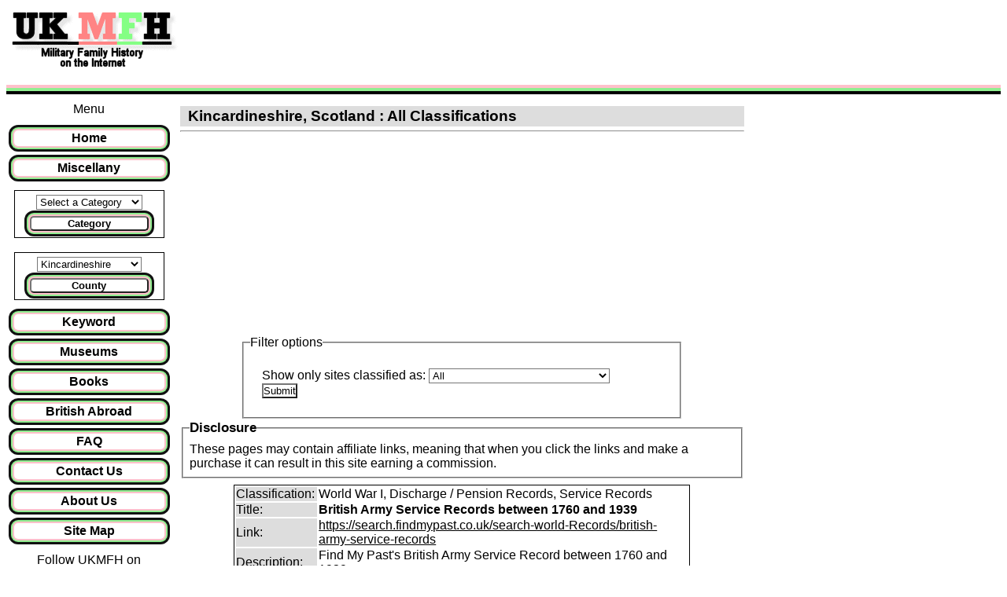

--- FILE ---
content_type: text/html; charset=UTF-8
request_url: https://ukmfh.org.uk/county/kincardineshire
body_size: 24829
content:
<!DOCTYPE html>
<html xmlns="http://www.w3.org/1999/xhtml" lang="en" xml:lang="en">
<head>

<meta name="viewport" content="width=device-width, initial-scale=1.0">
<meta name="keywords" content="Kincardineshire  : UK Military Family History, UK Genealogy, War Diaries, RAF, RFC, Navy, Army, Marines, World War 1, World War 2, Boer War, Crimean War, Service Records, Officers' Records, Aircraft, Ships, HMS, Muster Rolls, Militia Lists, Medals, Uniforms" />
<meta name="description" content="Kincardineshire  : UK Military Family History Online.  Complete your family history by finding web sites with online information so that you can answer the question: Who Do You Think You Are?" />
<meta name="author" content="Ian and Sharon Hartas" />
<meta name="MSSmartTagsPreventParsing" content="True" />
<meta http-equiv="pics-Label" content='(pics-1.1 "http://www.icra.org/pics/vocabularyv03/" l gen true for "https://ukbmd.org.uk" r (n 0 s 0 v 0 l 0 oa 0 ob 0 oc 0 od 0 oe 0 of 0 og 0 oh 0 c 0) gen true for "https://www.ukbmd.org.uk" r (n 0 s 0 v 0 l 0 oa 0 ob 0 oc 0 od 0 oe 0 of 0 og 0 oh 0 c 0) gen true for "https://ukgdl.org.uk" r (n 0 s 0 v 0 l 0 oa 0 ob 0 oc 0 od 0 oe 0 of 0 og 0 oh 0 c 0) gen true for "https://www.ukgdl.org.uk" r (n 0 s 0 v 0 l 0 oa 0 ob 0 oc 0 od 0 oe 0 of 0 og 0 oh 0 c 0) gen true for "https://ukmfh.org.uk" r (n 0 s 0 v 0 l 0 oa 0 ob 0 oc 0 od 0 oe 0 of 0 og 0 oh 0 c 0) gen true for "https://www.ukmfh.org.uk" r (n 0 s 0 v 0 l 0 oa 0 ob 0 oc 0 od 0 oe 0 of 0 og 0 oh 0 c 0))' />
<link rel="meta" href="https://www.ukmfh.org.uk/labels.rdf" type="application/rdf+xml" title="ICRA labels" />
<meta name="fpn-validate" content="df499e31fdfb3aa15a6fc33dbfd450b6" />
<meta name="google-site-verification" content="KIxbJjNBy5xQFI_OwF8ZnmF2XPq5nl-lnNwoX7CDBMw" />
<meta name="verification" content="ac7405442fc7d56d4643db99b09c742b" />
<meta name="alexaVerifyID" content="Cx9Rg--ESzBowHWpj9q4FHjLpmo" />
<meta name="msapplication-config" content="none" />
<!-- TradeDoubler site verification 1853188 -->

<link rel="StyleSheet" href="/ukbmdmobile.css" type="text/css" />
<!--[if (gt IE 8)|!(IE)]> -->
<link rel="StyleSheet" href="/media.css" type="text/css" />
<!--<![endif]-->
<!--[if lt IE 9]>
<link rel="StyleSheet" href="/media_ie8.css" type="text/css" />
<![endif]-->
<link rel="StyleSheet" href="/legal.css" type="text/css" />

<!-- US  redirected = 1 -->
<title>Kincardineshire : UKMFH - Military Family History. Links to web sites with Online Information for UK Military Family History and Genealogy.</title>
<!-- Global site tag (gtag.js) - Google Analytics -->
<script async src="https://www.googletagmanager.com/gtag/js?id=UA-7733468-4"></script>
<script>
  window.dataLayer = window.dataLayer || [];
  function gtag(){dataLayer.push(arguments);}
  gtag('js', new Date());

  gtag('config', 'UA-7733468-4');
</script>
<script type="text/javascript" src="/main.js">
</script>

</head>
<body>
<a name="top"></a>

<header class="header">
<div class="topsection">
<div class="topleftimg">
<a href="/index.php"><img src="/images/ukmfh.gif" alt="MFH Logo link to home page" title="MFH" /></a>
</div>
<div class="mainbanner">
<style>
.banner_responsive_1 { width: 320px; height: 100px; }
@media(min-width: 600px) { .banner_responsive_1 { width: 468px; height: 60px; } }
@media(min-width: 768px) { .banner_responsive_1 { width: 728px; height: 90px; } }
</style>
<script async src="//pagead2.googlesyndication.com/pagead/js/adsbygoogle.js"></script>
<!-- UKMFH Mobile Responsive page banner -->
<ins class="adsbygoogle banner_responsive_1"
style="display:inline-block"
data-ad-client="ca-pub-8218119029556920"
data-ad-slot="4657016267"
data-ad-format="horizontal"></ins>
<script>
(adsbygoogle = window.adsbygoogle || []).push({});
</script>

</div>
</div>
</header>
<div class="head_bars">
<hr class="hrp" />
<hr class="hrg" />
<hr class="hrb" />
</div>

<div class="row">
<section class="col-2 col-m-3">
<!-- Start of menu column -->
<nav>
<div class="divc">
Menu
</div>
<ul class="menu">
<a href="/" title="Home"><li>Home</li></a>
<a href="/info" title="Miscellaneous Information web sites"><li>Miscellany</li></a>
</ul>
<div class="boxed">
<form class="menu" name="mainmenuname" action="/index.php" method="get" id="mainmenuform">
<select name="county" id="mainmenu">
<option value="0">Select a Category</option>
<option value="1">Graves</option>
<option value="1">Memorials</option>
<option value="1">Roll of Honour</option>
<option value="2">RAF / RFC / RNAS</option>
<option value="4">Navy</option>
<option value="8">Army</option>
<option value="16">Marines</option>
<option value="64">World War I</option>
<option value="128">Word War II</option>
<option value="256">Boer Wars</option>
<option value="512">Crimean War</option>
<option value="1024">Napoleonic Wars</option>
<option value="4096">Other Battles</option>
<option value="4096">Other Wars</option>
<option value="4096">Other Conflicts</option>
<option value="8192">Prisoners of War</option>
<option value="16384">Discharge Records</option>
<option value="16384">Pension Records</option>
<option value="32768">Officers' Records</option>
<option value="65536">Service Records</option>
<option value="131072">Photographs</option>
<option value="131072">Pictures</option>
<option value="262144">Aircraft</option>
<option value="524288">Ships</option>
<option value="1048576">Other Transport</option>
<option value="2097152">Hospitals</option>
<option value="2097152">Nursing</option>
<option value="2097152">Ambulances</option>
<option value="4194304">Academy / Training</option>
<option value="8388608">Militia Rolls</option>
<option value="8388608">Muster Rolls</option>
<option value="16777216">Medals / Awards</option>
<option value="33554432">Uniforms / Badges</option>
<option value="67108864">Diaries</option>
<option value="67108864">Log Books</option>
<option value="67108864">Letters</option>
<option value="134217728">Newspapers</option>
<option value="268435456">Maps</option>
<option value="536870912">Information</option>
<option value="1073741824">Other</option>
</select>
<input type="hidden" name="form_action" value="main" />
<button type="submit" name="submitcategory" onclick="submitit('mainmenuform', 'mainmenu', 'Category'); return false;" title="Select a Category then click here">Category</button>
</form>
</div> <!-- boxed -->
<br />
<div class="boxed">
<form class="menu" name="countymenuname" action="/index.php" method="get" id="countymenuform">
<select name="county" id="countymenu" >
<option selected="selected" value="0">Select a County</option>
<option  value="154">Aberdeenshire</option>
<option  value="223">Alderney</option>
<option  value="141">Anglesey</option>
<option  value="155">Angus / Forfarshire</option>
<option  value="188">Antrim</option>
<option  value="156">Argyllshire</option>
<option  value="189">Armagh</option>
<option  value="157">Ayrshire</option>
<option  value="158">Banffshire</option>
<option  value="101">Bedfordshire</option>
<option  value="102">Berkshire</option>
<option  value="220">Berwickshire</option>
<option  value="142">Brecknockshire</option>
<option  value="5">British Abroad</option>
<option  value="103">Buckinghamshire</option>
<option  value="159">Buteshire</option>
<option  value="143">Caernarfonshire</option>
<option  value="160">Caithness-shire</option>
<option  value="104">Cambridgeshire</option>
<option  value="144">Cardiganshire</option>
<option  value="190">Carlow</option>
<option  value="145">Carmarthenshire</option>
<option  value="191">Cavan</option>
<option  value="105">Cheshire</option>
<option  value="161">Clackmannanshire</option>
<option  value="192">Clare</option>
<option  value="193">Cork</option>
<option  value="106">Cornwall</option>
<option  value="107">Cumberland</option>
<option  value="146">Denbighshire</option>
<option  value="108">Derbyshire</option>
<option  value="109">Devon</option>
<option  value="194">Donegal</option>
<option  value="110">Dorset</option>
<option  value="195">Down</option>
<option  value="196">Dublin</option>
<option  value="162">Dumfriesshire</option>
<option  value="163">Dunbartonshire</option>
<option  value="111">Durham</option>
<option  value="164">East Lothian</option>
<option  value="112">Essex</option>
<option  value="197">Fermanagh</option>
<option  value="165">Fife</option>
<option  value="147">Flintshire</option>
<option  value="198">Galway</option>
<option  value="148">Glamorgan</option>
<option  value="113">Gloucestershire</option>
<option  value="222">Guernsey</option>
<option  value="114">Hampshire</option>
<option  value="115">Herefordshire</option>
<option  value="116">Hertfordshire</option>
<option  value="117">Huntingdonshire</option>
<option  value="167">Inverness-shire</option>
<option  value="187">Isle of Man</option>
<option  value="225">Isle of Wight</option>
<option  value="221">Jersey</option>
<option  value="118">Kent</option>
<option  value="199">Kerry</option>
<option  value="200">Kildare</option>
<option  value="201">Kilkenny</option>
<option selected="selected" value="168">Kincardineshire</option>
<option  value="169">Kinross-shire</option>
<option  value="170">Kirkcudbrightshire</option>
<option  value="171">Lanarkshire</option>
<option  value="119">Lancashire</option>
<option  value="120">Leicestershire</option>
<option  value="202">Leitrim</option>
<option  value="203">Leix (Queens)</option>
<option  value="204">Limerick</option>
<option  value="121">Lincolnshire</option>
<option  value="122">London (City)</option>
<option  value="205">Londonderry</option>
<option  value="206">Longford</option>
<option  value="207">Louth</option>
<option  value="208">Mayo</option>
<option  value="209">Meath</option>
<option  value="149">Merionethshire</option>
<option  value="123">Middlesex</option>
<option  value="172">Midlothian</option>
<option  value="210">Monaghan</option>
<option  value="150">Monmouthshire</option>
<option  value="151">Montgomeryshire</option>
<option  value="173">Morayshire</option>
<option  value="174">Nairnshire</option>
<option  value="124">Norfolk</option>
<option  value="125">Northamptonshire</option>
<option  value="126">Northumberland</option>
<option  value="127">Nottinghamshire</option>
<option  value="211">Offaly (Kings)</option>
<option  value="175">Orkney Isles</option>
<option  value="128">Oxfordshire</option>
<option  value="176">Peeblesshire</option>
<option  value="152">Pembrokeshire</option>
<option  value="177">Perthshire</option>
<option  value="153">Radnorshire</option>
<option  value="178">Renfrewshire</option>
<option  value="212">Roscommon</option>
<option  value="179">Ross &amp; Cromarty</option>
<option  value="180">Roxburghshire</option>
<option  value="129">Rutland</option>
<option  value="224">Sark</option>
<option  value="181">Selkirkshire</option>
<option  value="182">Shetland Isles</option>
<option  value="130">Shropshire</option>
<option  value="213">Sligo</option>
<option  value="131">Somerset</option>
<option  value="132">Staffordshire</option>
<option  value="183">Stirlingshire</option>
<option  value="133">Suffolk</option>
<option  value="134">Surrey</option>
<option  value="135">Sussex</option>
<option  value="184">Sutherland</option>
<option  value="214">Tipperary</option>
<option  value="215">Tyrone</option>
<option  value="136">Warwickshire</option>
<option  value="216">Waterford</option>
<option  value="185">West Lothian</option>
<option  value="217">Westmeath</option>
<option  value="137">Westmorland</option>
<option  value="218">Wexford</option>
<option  value="219">Wicklow</option>
<option  value="186">Wigtownshire</option>
<option  value="138">Wiltshire</option>
<option  value="139">Worcestershire</option>
<option  value="140">Yorkshire</option>
<option  value="1">England</option>
<option  value="3">Wales</option>
<option  value="2">Scotland</option>
<option  value="4">Ireland</option>
</select>
<input type="hidden" name="form_action" value="county" />
<button type="submit" name="submitcounty" onclick="submitit('countymenuform', 'countymenu', 'County'); return false;" title="Select a County then click here">County</button>
</form>
</div> <!-- boxed -->

<ul class="menu">
<a href="/advanced" title="Advanced Keyword Search"><li>Keyword</li></a>
<a href="/museums" title="Museums' web sites"><li>Museums</li></a>
<a href="/books" title="Book Suppliers"><li>Books</li></a>
<a href="/britsabroad" title="British Abroad links"><li>British Abroad</li></a>
<!--<a href="/events" title="Events - Family History Fairs etc.">Events</li></a> -->
<a href="/faq" title="Frequently Asked Questions"><li>FAQ</li></a>
<a href="/contact" title="Contact Us"><li>Contact Us</li></a>
<a href="/about" title="About Us"><li>About Us</li></a>
<!-- <a href="/register" title="Register for the mailing list"><li>Register</li></a> -->
<a href="/showsitemap" title="Site Map - full site contents links"><li>Site Map</li></a>
<!-- <li><a href="/misc" title="Misc"><li>Misc</li></a> -->
</ul>
</nav>
<div class="divc">
<div class="automargins">
	<div id="fb-root"></div>
	Follow UKMFH on <a href="https://www.facebook.com/UKGDLandUKMFH">facebook</a>
	<script type="text/javascript" src="/facebook.js">
	</script>
	<br />
	<div class="fb-like" data-href="https://www.facebook.com/UKGDLandUKMFH" data-send="false" data-layout="button_count" data-width="150" data-show-faces="false">
	</div>
	<br />
</div>
</div>
	<div class="divadvcontainer">
	<div class="divc">
	<br />
<script async src="//pagead2.googlesyndication.com/pagead/js/adsbygoogle.js"></script>
<!-- UKMFH responsive left column -->
<ins class="adsbygoogle"
	style="display:block"
	data-ad-client="ca-pub-8218119029556920"
	data-ad-slot="3865064377"
	data-ad-format="auto"></ins>
<script>
(adsbygoogle = window.adsbygoogle || []).push({});
</script>
	<br />
	</div> <!-- class="divc" -->
<div class="divadv5 divcfullleft">
	<div class="divadv">
<a href="https://findmypast.sjv.io/c/124526/1814437/20225" target="_top" id="1814437"><img src="//a.impactradius-go.com/display-ad/20225-1814437" border="0" alt="" width="160" height="600"/></a><img height="0" width="0" src="https://imp.pxf.io/i/124526/1814437/20225" style="position:absolute;visibility:hidden;" border="0" />
	</div> <!-- class="divadv" -->

	<div class="divadv">

	<!-- Situation vacant -->

	</div> <!-- class="divadv" -->
	<div class="divadv">
	
	</div> <!-- class="divadv" -->

<br />
</div>
</div> <!-- class="divadvcontainer" -->
<br />
<!-- End of menu column -->

</section>
<section class="col-7 col-m-9 ">
<div class="divc">
<h1>Kincardineshire,&nbsp;Scotland&nbsp;:&nbsp;All Classifications</h1>
</div>
<hr />
<div class="divc">
	<div class="divc">
		<iframe width="200" height="250" frameborder="0" style="border:0; padding:0 0 10px 0"
        src="https://www.google.com/maps/embed/v1/place?key=AIzaSyCoyNRJN2ndMyg_ojiTIazhEo31xW1grFU&amp;q=Kincardine,Scotland"
		allowfullscreen>
		</iframe>
	</div>
<div class="divc">
<!-- Optional Top Text -->

</div>
<fieldset class="filter">
<legend>Filter options</legend>
<form method="get" action="/index.php">
<p>
Show only sites classified as:
<input type="hidden" name="county" value="168" />
<input type="hidden" name="form_action" value="county" />
<select name="classification">
<option value="all">All</option>
<option  value="1">Graves / Memorials / Roll of Honour</option>
<option  value="2">RAF / RFC / RNAS</option>
<option  value="4">Navy</option>
<option  value="8">Army</option>
<option  value="16">Marines</option>
<option  value="64">World War I</option>
<option  value="128">World War II</option>
<option  value="256">Boer Wars</option>
<option  value="512">Crimean War</option>
<option  value="1024">Napoleonic Wars</option>
<option  value="2048">Museums</option>
<option  value="4096">Other Battles / Wars / Conflicts</option>
<option  value="8192">Prisoners of War</option>
<option  value="16384">Discharge / Pension Records</option>
<option  value="32768">Officers' Records</option>
<option  value="65536">Service Records</option>
<option  value="131072">Pictures / Photographs</option>
<option  value="262144">Aircraft</option>
<option  value="524288">Ships</option>
<option  value="1048576">Other Transport</option>
<option  value="2097152">Hospitals / Nursing</option>
<option  value="4194304">Academy / Training / Cadets</option>
<option  value="8388608">Muster / Militia Rolls</option>
<option  value="16777216">Medals / Awards</option>
<option  value="33554432">Uniforms / Badges</option>
<option  value="67108864">Diaries / Log Books / Letters</option>
<option  value="134217728">Newspapers</option>
<option  value="268435456">Maps</option>
<option  value="536870912">Information</option>
<option  value="1073741824">Other</option>
</select>
<br />
<input type="submit" value="Submit" name="ShowOnly" />
</p>
</form>
</fieldset>
<div class="divl">
<fieldset>
<legend><b>Disclosure</b></legend>
These pages may contain affiliate links, meaning that when you click the links and make a purchase
it can result in this site earning a commission.
</fieldset>
</div>
<div>
<table class="bbox">
<tr><td class="bar">Classification:</td><td class="clear_max_width">World War I, Discharge / Pension Records, Service Records</td></tr>
<tr><td class="bar">Title:</td><td class="clearbold">British Army Service Records between 1760 and 1939 </td></tr>
<tr><td class="bar">Link:</td><td class="clear_max_width"><a href='/redirect.php?id=4755&amp;url=https%3A%2F%2Ffindmypast.sjv.io%2Fc%2F124526%2F1814440%2F20225%3Fu%3Dhttps%253A%252F%252Fsearch.findmypast.co.uk%252Fsearch-world-Records%252Fbritish-army-service-records' target="_top">https://search.findmypast.co.uk/search-world-Records/british-army-service-records</a></td></tr>
<tr><td class="bar">Description:</td><td class="clear_max_width">Find My Past's British Army Service Record between 1760 and 1939</td></tr>
<tr><td class="bar">Extra Info:</td><td class="clear_max_width">Service records from World War 1, from the WO 363 service records and WO 364 pension records.</td></tr>
</table>
</div>
<div>
<a name="A"></a>
<a name="B"></a>
<a name="C"></a>
<a name="D"></a>
<a name="E"></a>
<a name="F"></a>
<table class="bbox">
<tr><td class="bar">Classification:</td><td class="clear_max_width">Prisoners of War</td></tr>
<tr><td class="bar">Title:</td><td class="clearbold">Find My Past's Prisoners Of War 1715-1945 </td></tr>
<tr><td class="bar">Link:</td><td class="clear_max_width"><a href='/redirect.php?id=4058&amp;url=https%3A%2F%2Ffindmypast.sjv.io%2Fc%2F124526%2F1814440%2F20225%3Fu%3Dhttps%253A%252F%252Fsearch.findmypast.co.uk%252Fsearch-world-Records%252Fbritish-officers-taken-prisoner-of-war-1914-1918' target="_top">https://www.findmypast.co.uk/</a></td></tr>
<tr><td class="bar">Description:</td><td class="clear_max_width">Prisoners Of War 1715-1945</td></tr>
<tr><td class="bar">Extra Info:</td><td class="clear_max_width">These records hold vital information about men taken prisoner of war during both World Wars. </td></tr>
</table>
</div>
<div>
<table class="bbox">
<tr><td class="bar">Classification:</td><td class="clear_max_width">World War II, Prisoners of War</td></tr>
<tr><td class="bar">Title:</td><td class="clearbold">Find My Past's WWII Prisoner of War Records </td></tr>
<tr><td class="bar">Link:</td><td class="clear_max_width"><a href='/redirect.php?id=4752&amp;url=https%3A%2F%2Ffindmypast.sjv.io%2Fc%2F124526%2F1814440%2F20225%3Fu%3Dhttps%253A%252F%252Fsearch.findmypast.co.uk%252Fsearch-world-Records%252Fworld-war-ii-prisoners-of-war' target="_top">https://www.findmypast.co.uk/</a></td></tr>
<tr><td class="bar">Description:</td><td class="clear_max_width">Prisoners of War 1939-1945</td></tr>
<tr><td class="bar">Extra Info:</td><td class="clear_max_width">These records hold vital information about men taken prisoner of war during both World Wars. </td></tr>
</table>
</div>
<div>
<table class="bbox">
<tr><td class="bar">Classification:</td><td class="clear_max_width">Ships</td></tr>
<tr><td class="bar">Title:</td><td class="clearbold">1820 Settler Correspondence - Cape of Good Hope </td></tr>
<tr><td class="bar">Link:</td><td class="clear_max_width"><a href='/redirect.php?id=3425&amp;url=https%3A%2F%2Fwww.eggsa.org%2F1820-settlers%2Findex.php%2F' target="_top">https://www.eggsa.org/1820-settlers/index.php/</a></td></tr>
<tr><td class="bar">Description:</td><td class="clear_max_width">Letters from the Settlers of the Cape of Good Hope</td></tr>
<tr><td class="bar">Extra Info:</td><td class="clear_max_width">This correspondence concerns the immigration scheme for the Cape of Good Hope following the Napoleonic Wars. HMS Weymouth was used to transport the settlers. A log of the journey is also transcribed.</td></tr>
</table>
</div>
<div>
<table class="bbox">
<tr><td class="bar">Classification:</td><td class="clear_max_width">Graves / Memorials / Roll of Honour, World War I, Pictures / Photographs</td></tr>
<tr><td class="bar">Title:</td><td class="clearbold">A Street Near You - Exploring the Legacy of the First World War. </td></tr>
<tr><td class="bar">Link:</td><td class="clear_max_width"><a href='/redirect.php?id=5108&amp;url=https%3A%2F%2Fastreetnearyou.org%2F%23%3Dundefined%26amp%3Blat%3D10%26amp%3Blon%3D0%26amp%3Bzoom%3D2' target="_top">https://astreetnearyou.org/#=undefined&amp;lat=10&...</a></td></tr>
<tr><td class="bar">Description:</td><td class="clear_max_width">Exploring the local legacy of the First World War, but at a global scale.</td></tr>
<tr><td class="bar">Extra Info:</td><td class="clear_max_width">Mapping out the locations of WW1 casualties, showing the home locations.</td></tr>
</table>
</div>
<div>
<table class="bbox">
<tr><td class="bar">Classification:</td><td class="clear_max_width">Navy, Napoleonic Wars, Officers' Records, Ships, Other</td></tr>
<tr><td class="bar">Title:</td><td class="clearbold">Age of Nelson </td></tr>
<tr><td class="bar">Link:</td><td class="clear_max_width"><a href='/redirect.php?id=2139&amp;url=http%3A%2F%2Fwww.ageofnelson.org%2F' target="_top">http://www.ageofnelson.org/</a></td></tr>
<tr><td class="bar">Description:</td><td class="clear_max_width">Age of Nelson</td></tr>
<tr><td class="bar">Extra Info:</td><td class="clear_max_width">Royal Navy officers who fought in the French Revolutionary and Napoleonic Wars 1793-1815, the seamen and marines who fought at the Battle of Trafalgar in 1805 and ships of the old navy.</td></tr>
</table>
</div>
<div>
<table class="bbox">
<tr><td class="bar">Classification:</td><td class="clear_max_width">Graves / Memorials / Roll of Honour, World War I, World War II, Boer Wars, Crimean War, Pictures / Photographs, Ships</td></tr>
<tr><td class="bar">Title:</td><td class="clearbold">All at Sea Website </td></tr>
<tr><td class="bar">Link:</td><td class="clear_max_width"><a href='/redirect.php?id=2086&amp;url=http%3A%2F%2Fwww.allatsea.co.za%2F' target="_top">http://www.allatsea.co.za/</a></td></tr>
<tr><td class="bar">Description:</td><td class="clear_max_width">All at Sea Website - Includes War Memorials</td></tr>
<tr><td class="bar">Extra Info:</td><td class="clear_max_width">Mainly related to the Boer wars. Also includes some photographs of HMS Belfast.</td></tr>
</table>
</div>
<div>
<table class="bbox">
<tr><td class="bar">Classification:</td><td class="clear_max_width">Information</td></tr>
<tr><td class="bar">Title:</td><td class="clearbold">Archives Hub - Find Sources For Your Research </td></tr>
<tr><td class="bar">Link:</td><td class="clear_max_width"><a href='/redirect.php?id=5055&amp;url=https%3A%2F%2Farchiveshub.jisc.ac.uk%2F' target="_top">https://archiveshub.jisc.ac.uk/</a></td></tr>
<tr><td class="bar">Description:</td><td class="clear_max_width">Archives Hub - Find Sources For Your Research</td></tr>
<tr><td class="bar">Extra Info:</td><td class="clear_max_width">Use the Archives Hub to find unique sources for your research. Search across descriptions of archives, including links to digital content, held at over 300 institutions across the UK.</td></tr>
</table>
</div>
<div>
<table class="bbox">
<tr><td class="bar">Classification:</td><td class="clear_max_width">Graves / Memorials / Roll of Honour, Other Battles / Wars / Conflicts</td></tr>
<tr><td class="bar">Title:</td><td class="clearbold">Armed Forces Memorial </td></tr>
<tr><td class="bar">Link:</td><td class="clear_max_width"><a href='/redirect.php?id=865&amp;url=https%3A%2F%2Fwww.gov.uk%2Fsearch-armed-forces-memorial-roll-of-honour' target="_top">https://www.gov.uk/search-armed-forces-memorial-ro...</a></td></tr>
<tr><td class="bar">Description:</td><td class="clear_max_width">Armed Forces Memorial</td></tr>
<tr><td class="bar">Extra Info:</td><td class="clear_max_width">Searchable database of members of the armed forces that have been killed since WW2. Includes birth date and location.</td></tr>
</table>
</div>
<div>
<div class="divc"><a href="#top">Back to top.</a></div>
<table class="bbox">
<tr><td class="bar">Classification:</td><td class="clear_max_width">Graves / Memorials / Roll of Honour, World War I, Boer Wars, Crimean War, Napoleonic Wars, Prisoners of War, Discharge / Pension Records</td></tr>
<tr><td class="bar">Title:</td><td class="clearbold">Army Ancestry Research </td></tr>
<tr><td class="bar">Link:</td><td class="clear_max_width"><a href='/redirect.php?id=5098&amp;url=https%3A%2F%2Farmyancestry.blogspot.com%2F' target="_top">https://armyancestry.blogspot.com/</a></td></tr>
<tr><td class="bar">Description:</td><td class="clear_max_width">British Army research: tips, links and articles from a British military history expert. </td></tr>
</table>
</div>
<div>
<table class="bbox">
<tr><td class="bar">Classification:</td><td class="clear_max_width">Army, Napoleonic Wars, Muster / Militia Rolls</td></tr>
<tr><td class="bar">Title:</td><td class="clearbold">Army Lists and Roll Calls from Find My Past </td></tr>
<tr><td class="bar">Link:</td><td class="clear_max_width"><a href='/redirect.php?id=2311&amp;url=https%3A%2F%2Ffindmypast.sjv.io%2Fc%2F124526%2F1814440%2F20225%3Fu%3Dhttps%253A%252F%252Fwww.findmypast.co.uk%252Farticles%252Fworld-records%252Fsearch-all-uk-records%252Fmilitary-armed-forces-and-conflict--records' target="_top">Army Lists and Roll Calls from Find My Past</a></td></tr>
<tr><td class="bar">Description:</td><td class="clear_max_width">Search Army Lists and Roll Calls </td></tr>
</table>
</div>
<div>
<table class="bbox">
<tr><td class="bar">Classification:</td><td class="clear_max_width">Graves / Memorials / Roll of Honour, Army, World War II</td></tr>
<tr><td class="bar">Title:</td><td class="clearbold">Army Roll of Honour 1939-1945 <img src ="h" height="1" width="1" alt="" /></td></tr>
<tr><td class="bar">Link:</td><td class="clear_max_width"><a href='/redirect.php?id=2309&amp;url=https%3A%2F%2Ffindmypast.sjv.io%2Fc%2F124526%2F1814440%2F20225%3Fu%3Dhttps%253A%252F%252Fsearch.findmypast.co.uk%252Fsearch-world-records%252Farmy-roll-of-honour-1939-1945' target="_top">Army Roll of Honour 1939-1945 from Find My Past</a></td></tr>
<tr><td class="bar">Description:</td><td class="clear_max_width">Army Roll of Honour 1939-1945</td></tr>
<tr><td class="bar">Extra Info:</td><td class="clear_max_width">The source is the Army Roll of Honour 1939-1945, an original document held under shelf reference WO304 at The National Archives.</td></tr>
</table>
</div>
<div>
<table class="bbox">
<tr><td class="bar">Classification:</td><td class="clear_max_width">Other</td></tr>
<tr><td class="bar">Title:</td><td class="clearbold">BREBNER and BREMNER One Name Study </td></tr>
<tr><td class="bar">Link:</td><td class="clear_max_width"><a href='/redirect.php?id=473&amp;url=http%3A%2F%2Fwww.brebner.com%2Findex.html' target="_top">http://www.brebner.com/index.html</a></td></tr>
<tr><td class="bar">Description:</td><td class="clear_max_width">BREBNER/BREMNER Genealogy Pages</td></tr>
<tr><td class="bar">Extra Info:</td><td class="clear_max_width">Includes details of BREBNER's  in the Bengal Army and Indian Army.</td></tr>
</table>
</div>
<div>
<table class="bbox">
<tr><td class="bar">Classification:</td><td class="clear_max_width">RAF / RFC / RNAS, Navy, Army, Marines, World War I, Napoleonic Wars, Discharge / Pension Records, Service Records, Medals / Awards</td></tr>
<tr><td class="bar">Title:</td><td class="clearbold">BREW One Name Study </td></tr>
<tr><td class="bar">Link:</td><td class="clear_max_width"><a href='/redirect.php?id=1553&amp;url=http%3A%2F%2Fbrew.clients.ch%2FBrewONS.htm' target="_top">http://brew.clients.ch/BrewONS.htm</a></td></tr>
<tr><td class="bar">Description:</td><td class="clear_max_width">BREW One Name Study</td></tr>
<tr><td class="bar">Extra Info:</td><td class="clear_max_width">Look under databases for details of BREW's with a military connection.</td></tr>
</table>
</div>
<div>
<table class="bbox">
<tr><td class="bar">Classification:</td><td class="clear_max_width">RAF / RFC / RNAS, Navy, Army, Marines, World War I, World War II, Boer Wars, Crimean War, Napoleonic Wars, Other Battles / Wars / Conflicts, Medals / Awards</td></tr>
<tr><td class="bar">Title:</td><td class="clearbold">Britain, Campaign, Gallantry &amp; Long Service Medals &amp; Awards </td></tr>
<tr><td class="bar">Link:</td><td class="clear_max_width"><a href='/redirect.php?id=2310&amp;url=https%3A%2F%2Ffindmypast.sjv.io%2Fc%2F124526%2F1814440%2F20225%3Fu%3Dhttps%253A%252F%252Fsearch.findmypast.co.uk%252Fsearch-world-records%252Fbritain-campaign-gallantry-and-long-service-medals-and-awards' target="_top">Britain, Campaign, Gallantry & Long Service Medals & Awards from Find My Past</a></td></tr>
<tr><td class="bar">Description:</td><td class="clear_max_width">Britain, Campaign, Gallantry &amp; Long Service Medals &amp; Awards</td></tr>
</table>
</div>
<div>
<table class="bbox">
<tr><td class="bar">Classification:</td><td class="clear_max_width">Prisoners of War, Discharge / Pension Records</td></tr>
<tr><td class="bar">Title:</td><td class="clearbold">British and German Deserters, Dischargees and POW's </td></tr>
<tr><td class="bar">Link:</td><td class="clear_max_width"><a href='/redirect.php?id=2295&amp;url=https%3A%2F%2Fclick.linksynergy.com%2Fdeeplink%3Fid%3D0SsdMGbW61U%26mid%3D50140%26murl%3Dhttps%253A%252F%252Fsearch.ancestry.co.uk%252Fsearch%252Fdb.aspx%253Fdbid%253D49094' target="_top">British and German Deserters, Dischargees and POW's, 1774-1783</a></td></tr>
<tr><td class="bar">Description:</td><td class="clear_max_width">British and German Deserters, Dischargees and POW's, 1774-1783</td></tr>
<tr><td class="bar">Extra Info:</td><td class="clear_max_width">British and German Deserters, Dischargees and POW's who may have remained in Canada and the USA, 1774-1783. Part One and Two</td></tr>
</table>
</div>
<div>
<table class="bbox">
<tr><td class="bar">Classification:</td><td class="clear_max_width">Army, World War I, Medals / Awards</td></tr>
<tr><td class="bar">Title:</td><td class="clearbold">British Army WWI Medal Rolls Index Cards </td></tr>
<tr><td class="bar">Link:</td><td class="clear_max_width"><a href='/redirect.php?id=2296&amp;url=https%3A%2F%2Fclick.linksynergy.com%2Fdeeplink%3Fid%3D0SsdMGbW61U%26mid%3D50140%26murl%3Dhttps%253A%252F%252Fsearch.ancestry.co.uk%252Fsearch%252Fdb.aspx%253Fdbid%253D1262' target="_top">British Army WWI Medal Rolls Index Cards, 1914-1920 </a></td></tr>
<tr><td class="bar">Description:</td><td class="clear_max_width">British Army WWI Medal Rolls Index Cards, 1914-1920 </td></tr>
</table>
</div>
<div>
<table class="bbox">
<tr><td class="bar">Classification:</td><td class="clear_max_width">Army, World War I, Discharge / Pension Records</td></tr>
<tr><td class="bar">Title:</td><td class="clearbold">British Army WWI Pension Records </td></tr>
<tr><td class="bar">Link:</td><td class="clear_max_width"><a href='/redirect.php?id=2298&amp;url=https%3A%2F%2Fclick.linksynergy.com%2Fdeeplink%3Fid%3D0SsdMGbW61U%26mid%3D50140%26murl%3Dhttps%253A%252F%252Fsearch.ancestry.co.uk%252Fsearch%252Fdb.aspx%253Fdbid%253D1114' target="_top">British Army WWI Pension Records 1914-1920 </a></td></tr>
<tr><td class="bar">Description:</td><td class="clear_max_width">British Army WWI Pension Records 1914-1920 </td></tr>
</table>
</div>
<div>
<table class="bbox">
<tr><td class="bar">Classification:</td><td class="clear_max_width">Army, Service Records</td></tr>
<tr><td class="bar">Title:</td><td class="clearbold">British Army WWI Service Records </td></tr>
<tr><td class="bar">Link:</td><td class="clear_max_width"><a href='/redirect.php?id=2297&amp;url=https%3A%2F%2Fclick.linksynergy.com%2Fdeeplink%3Fid%3D0SsdMGbW61U%26mid%3D50140%26murl%3Dhttps%253A%252F%252Fsearch.ancestry.co.uk%252Fsearch%252Fdb.aspx%253Fdbid%253D1219' target="_top">British Army WWI Service Records, 1914-1920 </a></td></tr>
<tr><td class="bar">Description:</td><td class="clear_max_width">British Army WWI Service Records, 1914-1920 </td></tr>
</table>
</div>
<div>
<div class="divc"><a href="#top">Back to top.</a></div>
<div class="divc">
<script async src="//pagead2.googlesyndication.com/pagead/js/adsbygoogle.js"></script>
<!-- UKMFH Mobile responsive mid-list banner -->
<ins class="adsbygoogle"
     style="display:block"
     data-ad-client="ca-pub-8218119029556920"
     data-ad-slot="5429674900"
     data-ad-format="auto"></ins>
<script>
(adsbygoogle = window.adsbygoogle || []).push({});
</script>
</div>
<table class="bbox">
<tr><td class="bar">Classification:</td><td class="clear_max_width">World War I, World War II, Boer Wars, Crimean War, Napoleonic Wars, Other Battles / Wars / Conflicts, Maps, Information</td></tr>
<tr><td class="bar">Title:</td><td class="clearbold">British History Online </td></tr>
<tr><td class="bar">Link:</td><td class="clear_max_width"><a href='/redirect.php?id=2175&amp;url=https%3A%2F%2Fwww.british-history.ac.uk%2F' target="_top">https://www.british-history.ac.uk/</a></td></tr>
<tr><td class="bar">Description:</td><td class="clear_max_width">British History Online</td></tr>
<tr><td class="bar">Extra Info:</td><td class="clear_max_width">A variety of records and documents relating to the medieval and modern history of the British Isles.</td></tr>
</table>
</div>
<div>
<table class="bbox">
<tr><td class="bar">Classification:</td><td class="clear_max_width">RAF / RFC / RNAS, Navy, Army, Information</td></tr>
<tr><td class="bar">Title:</td><td class="clearbold">British Nationals Armed Forces Banns and Marriages </td></tr>
<tr><td class="bar">Link:</td><td class="clear_max_width"><a href='/redirect.php?id=2313&amp;url=https%3A%2F%2Ffindmypast.sjv.io%2Fc%2F124526%2F1814440%2F20225%3Fu%3Dhttps%253A%252F%252Fsearch.findmypast.co.uk%252Fsearch-world-records%252Fbritish-armed-forces-and-overseas-banns-and-marriages' target="_top">Search British Nationals Armed Forces Banns and Marriages</a></td></tr>
<tr><td class="bar">Description:</td><td class="clear_max_width">Search British Nationals Armed Forces Banns and Marriages</td></tr>
</table>
</div>
<div>
<table class="bbox">
<tr><td class="bar">Classification:</td><td class="clear_max_width">RAF / RFC / RNAS, Navy, Army, Information</td></tr>
<tr><td class="bar">Title:</td><td class="clearbold">British Nationals Armed Forces Births and Baptisms </td></tr>
<tr><td class="bar">Link:</td><td class="clear_max_width"><a href='/redirect.php?id=2312&amp;url=https%3A%2F%2Ffindmypast.sjv.io%2Fc%2F124526%2F1814440%2F20225%3Fu%3Dhttps%253A%252F%252Fsearch.findmypast.co.uk%252Fsearch-world-records%252Fbritish-armed-forces-and-overseas-births-and-baptisms' target="_top">Search British Nationals Armed Forces Births and Baptisms</a></td></tr>
<tr><td class="bar">Description:</td><td class="clear_max_width">Search British Nationals Armed Forces Births and Baptisms</td></tr>
</table>
</div>
<div>
<table class="bbox">
<tr><td class="bar">Classification:</td><td class="clear_max_width">RAF / RFC / RNAS, Navy, Army, Information</td></tr>
<tr><td class="bar">Title:</td><td class="clearbold">British Nationals Armed Forces Deaths and Burials </td></tr>
<tr><td class="bar">Link:</td><td class="clear_max_width"><a href='/redirect.php?id=2314&amp;url=https%3A%2F%2Ffindmypast.sjv.io%2Fc%2F124526%2F1814440%2F20225%3Fu%3Dhttps%253A%252F%252Fsearch.findmypast.co.uk%252Fsearch-world-records%252Fbritish-armed-forces-and-overseas-deaths-and-burials' target="_top">Search British Nationals Armed Forces Deaths and Burials</a></td></tr>
<tr><td class="bar">Description:</td><td class="clear_max_width">Search British Nationals Armed Forces Deaths and Burials</td></tr>
</table>
</div>
<div>
<table class="bbox">
<tr><td class="bar">Classification:</td><td class="clear_max_width">Navy, Information</td></tr>
<tr><td class="bar">Title:</td><td class="clearbold">British Naval Biographical Dictionary, 1849 </td></tr>
<tr><td class="bar">Link:</td><td class="clear_max_width"><a href='/redirect.php?id=2299&amp;url=https%3A%2F%2Fclick.linksynergy.com%2Fdeeplink%3Fid%3D0SsdMGbW61U%26mid%3D50140%26murl%3Dhttps%253A%252F%252Fsearch.ancestry.co.uk%252Fsearch%252Fdb.aspx%253Fdbid%253D8546' target="_top">British Naval Biographical Dictionary, 1849 </a></td></tr>
<tr><td class="bar">Description:</td><td class="clear_max_width">British Naval Biographical Dictionary, 1849 </td></tr>
<tr><td class="bar">Extra Info:</td><td class="clear_max_width">Also includes appointments to ships.</td></tr>
</table>
</div>
<div>
<table class="bbox">
<tr><td class="bar">Classification:</td><td class="clear_max_width">Newspapers</td></tr>
<tr><td class="bar">Title:</td><td class="clearbold">British Newspaper Archive </td></tr>
<tr><td class="bar">Link:</td><td class="clear_max_width"><a href='/redirect.php?id=3960&amp;url=https%3A%2F%2Fwww.awin1.com%2Fawclick.php%3Fmid%3D5895%26amp%3Bid%3D84489%26amp%3Bclickref%3DBNA200' target="_top">https://www.britishnewspaperarchive.co.uk/</a></td></tr>
<tr><td class="bar">Description:</td><td class="clear_max_width">Explore over 200 years of history - British Newspaper Archive</td></tr>
<tr><td class="bar">Extra Info:</td><td class="clear_max_width">Access also available via selected subscriptions to <a href="http://www.FindMyPast.co.uk/">Find My Past</a> and <a href="http://www.GenesReunited.co.uk/">Genes Reunited</a></td></tr>
</table>
</div>
<div>
<table class="bbox">
<tr><td class="bar">Classification:</td><td class="clear_max_width">RAF / RFC / RNAS, Navy, Army, Marines, World War I, World War II, Boer Wars, Other Battles / Wars / Conflicts, Prisoners of War, Pictures / Photographs, Aircraft, Ships, Other Transport, Hospitals / Nursing, Academy / Training / Cadets, Information, Other</td></tr>
<tr><td class="bar">Title:</td><td class="clearbold">British Pathe Film Archive </td></tr>
<tr><td class="bar">Link:</td><td class="clear_max_width"><a href='/redirect.php?id=1809&amp;url=https%3A%2F%2Fwww.britishpathe.com' target="_top">https://www.britishpathe.com</a></td></tr>
<tr><td class="bar">Description:</td><td class="clear_max_width">British Pathe Film Archive 1896-1970</td></tr>
<tr><td class="bar">Extra Info:</td><td class="clear_max_width">All sorts of social and military history on film.</td></tr>
</table>
</div>
<div>
<table class="bbox">
<tr><td class="bar">Classification:</td><td class="clear_max_width">Army</td></tr>
<tr><td class="bar">Title:</td><td class="clearbold">British Regiments at the Front: The Story of Their Battle Honours </td></tr>
<tr><td class="bar">Link:</td><td class="clear_max_width"><a href='/redirect.php?id=2673&amp;url=http%3A%2F%2Farchive.org%2Fdetails%2Fbritishregiments00hodduoft' target="_top">http://archive.org/details/britishregiments00hoddu...</a></td></tr>
<tr><td class="bar">Description:</td><td class="clear_max_width">British Regiments at the Front: The Story of Their Battle Honours, Published 1914</td></tr>
<tr><td class="bar">Extra Info:</td><td class="clear_max_width">Online book. Includes regimental nicknames and how they came about, battle honours for many regiments.</td></tr>
</table>
</div>
<div>
<table class="bbox">
<tr><td class="bar">Classification:</td><td class="clear_max_width">Army, Other Battles / Wars / Conflicts</td></tr>
<tr><td class="bar">Title:</td><td class="clearbold">British Regiments in Canada </td></tr>
<tr><td class="bar">Link:</td><td class="clear_max_width"><a href='/redirect.php?id=2631&amp;url=http%3A%2F%2Ffreepages.rootsweb.com%2F%7Ecrossroads%2Fgenealogy%2Fregiments%2F' target="_top">http://freepages.rootsweb.com/~crossroads/genealog...</a></td></tr>
<tr><td class="bar">Description:</td><td class="clear_max_width">British Regiments in Canada</td></tr>
<tr><td class="bar">Extra Info:</td><td class="clear_max_width">The site attempts to identify the dates and deployments of various British military units prior to 1870 within Canada and elsewhere in the western hemisphere. Includes some regimental deserters who stayed in the US and Canada.</td></tr>
</table>
</div>
<div>
<table class="bbox">
<tr><td class="bar">Classification:</td><td class="clear_max_width">Graves / Memorials / Roll of Honour</td></tr>
<tr><td class="bar">Title:</td><td class="clearbold">British War Memorial Project </td></tr>
<tr><td class="bar">Link:</td><td class="clear_max_width"><a href='/redirect.php?id=240&amp;url=https%3A%2F%2Fbritishwargraves.co.uk%2F' target="_top">https://britishwargraves.co.uk/</a></td></tr>
<tr><td class="bar">Description:</td><td class="clear_max_width">British War Memorial Project</td></tr>
<tr><td class="bar">Extra Info:</td><td class="clear_max_width">British War Grave Photographs.</td></tr>
</table>
</div>
<div>
<div class="divc"><a href="#top">Back to top.</a></div>
<table class="bbox">
<tr><td class="bar">Classification:</td><td class="clear_max_width">Discharge / Pension Records, Service Records</td></tr>
<tr><td class="bar">Title:</td><td class="clearbold">Chelsea Pensioners </td></tr>
<tr><td class="bar">Link:</td><td class="clear_max_width"><a href='/redirect.php?id=3040&amp;url=https%3A%2F%2Ffindmypast.sjv.io%2Fc%2F124526%2F1814440%2F20225%3Fu%3Dhttps%253A%252F%252Fsearch.findmypast.co.uk%252Fsearch-world-records%252Fbritish-army-service-records' target="_top"><img border='0' src='https://a.impactradius-go.com/display-ad/20225-1814440' title="Chelsea Pensioners" alt="Chelsea Pensioners" /></a></td></tr>
<tr><td class="bar">Description:</td><td class="clear_max_width">Chelsea Pensioners British Army Service Records 1760-1913</td></tr>
</table>
</div>
<div>
<table class="bbox">
<tr><td class="bar">Classification:</td><td class="clear_max_width">Graves / Memorials / Roll of Honour, World War I</td></tr>
<tr><td class="bar">Title:</td><td class="clearbold">Clan DONALD Roll of Honour </td></tr>
<tr><td class="bar">Link:</td><td class="clear_max_width"><a href='/redirect.php?id=4586&amp;url=https%3A%2F%2Farchive.org%2Fdetails%2Fclandonaldrollof1931clan' target="_top">https://archive.org/details/clandonaldrollof1931cl...</a></td></tr>
<tr><td class="bar">Description:</td><td class="clear_max_width">Clan DONALD Roll of Honour 1914-1918</td></tr>
<tr><td class="bar">Extra Info:</td><td class="clear_max_width">Online book. Roll of honour 1914-1918 and a short history of the Clan.</td></tr>
</table>
</div>
<div>
<table class="bbox">
<tr><td class="bar">Classification:</td><td class="clear_max_width">Muster / Militia Rolls</td></tr>
<tr><td class="bar">Title:</td><td class="clearbold">Clan Fraser Society of Canada </td></tr>
<tr><td class="bar">Link:</td><td class="clear_max_width"><a href='/redirect.php?id=1715&amp;url=http%3A%2F%2Fweb.archive.org%2Fweb%2F20120310011021%2Fhttp%3A%2F%2Fwww.clanfraser.ca%2F' target="_top">http://web.archive.org/web/20120310011021/http://w...</a></td></tr>
<tr><td class="bar">Description:</td><td class="clear_max_width">Clan Fraser Society of Canada</td></tr>
<tr><td class="bar">Extra Info:</td><td class="clear_max_width">An archived copy of the website. Most information still seems to be available. Click on Scotland. Includes details of the 78th Fraser Highlanders.</td></tr>
</table>
</div>
<div>
<table class="bbox">
<tr><td class="bar">Classification:</td><td class="clear_max_width">Graves / Memorials / Roll of Honour, World War I</td></tr>
<tr><td class="bar">Title:</td><td class="clearbold">Commercial Bank of Scotland - Roll of Honour </td></tr>
<tr><td class="bar">Link:</td><td class="clear_max_width"><a href='/redirect.php?id=4559&amp;url=https%3A%2F%2Farchive.org%2Fdetails%2FRollOfHonourOfTheCommercialBankOfScotlandLimited1914-1918' target="_top">https://archive.org/details/RollOfHonourOfTheComme...</a></td></tr>
<tr><td class="bar">Description:</td><td class="clear_max_width">Commercial Bank of Scotland - Roll of Honour 1914-1918</td></tr>
<tr><td class="bar">Extra Info:</td><td class="clear_max_width">Online book. Those who gave their lives, and those who served, with details of their service, rank and bank branch.</td></tr>
</table>
</div>
<div>
<table class="bbox">
<tr><td class="bar">Classification:</td><td class="clear_max_width">Graves / Memorials / Roll of Honour</td></tr>
<tr><td class="bar">Title:</td><td class="clearbold">Commonwealth War Graves Commission. </td></tr>
<tr><td class="bar">Link:</td><td class="clear_max_width"><a href='/redirect.php?id=156&amp;url=https%3A%2F%2Fwww.cwgc.org' target="_top">https://www.cwgc.org</a></td></tr>
<tr><td class="bar">Description:</td><td class="clear_max_width">Commonwealth War Graves Commission.</td></tr>
</table>
</div>
<div>
<table class="bbox">
<tr><td class="bar">Classification:</td><td class="clear_max_width">Navy, World War I</td></tr>
<tr><td class="bar">Title:</td><td class="clearbold">Crew Lists of the British Merchant Navy 1915 </td></tr>
<tr><td class="bar">Link:</td><td class="clear_max_width"><a href='/redirect.php?id=5210&amp;url=https%3A%2F%2F1915crewlists.rmg.co.uk%2F' target="_top">https://1915crewlists.rmg.co.uk/</a></td></tr>
<tr><td class="bar">Description:</td><td class="clear_max_width">Crew Lists of the British Merchant Navy 1915</td></tr>
<tr><td class="bar">Extra Info:</td><td class="clear_max_width">Search by name or vessel.</td></tr>
</table>
</div>
<div>
<table class="bbox">
<tr><td class="bar">Classification:</td><td class="clear_max_width">Army, Crimean War</td></tr>
<tr><td class="bar">Title:</td><td class="clearbold">Crimean War Research Society </td></tr>
<tr><td class="bar">Link:</td><td class="clear_max_width"><a href='/redirect.php?id=2697&amp;url=http%3A%2F%2Fcwrs.russianwar.co.uk%2F' target="_top">http://cwrs.russianwar.co.uk/</a></td></tr>
<tr><td class="bar">Description:</td><td class="clear_max_width">Crimean War Research Society</td></tr>
<tr><td class="bar">Extra Info:</td><td class="clear_max_width">Honours those that fell in the war, studies the war, from mainstream topics (deaths from disease in the Crimea; the naval confrontation in the Baltic), to little-known aspects of the war (naval actions in the Pacific; possible use of poison gas) and more.</td></tr>
</table>
</div>
<div>
<table class="bbox">
<tr><td class="bar">Classification:</td><td class="clear_max_width">Graves / Memorials / Roll of Honour, World War I, World War II, Muster / Militia Rolls</td></tr>
<tr><td class="bar">Title:</td><td class="clearbold">DALTON Data Bank and One Name Study </td></tr>
<tr><td class="bar">Link:</td><td class="clear_max_width"><a href='/redirect.php?id=2101&amp;url=http%3A%2F%2Fwww.daltondatabank.org%2F' target="_top">http://www.daltondatabank.org/</a></td></tr>
<tr><td class="bar">Description:</td><td class="clear_max_width">DALTON Data Bank and One Name Study</td></tr>
<tr><td class="bar">Extra Info:</td><td class="clear_max_width">Includes a list of medieval soldiers named DALTON and scottish DALTON's from WWI and WWII.</td></tr>
</table>
</div>
<div>
<table class="bbox">
<tr><td class="bar">Classification:</td><td class="clear_max_width">Army, World War I, World War II</td></tr>
<tr><td class="bar">Title:</td><td class="clearbold">Find My Past's The Military Collection </td></tr>
<tr><td class="bar">Link:</td><td class="clear_max_width"><a href='/redirect.php?id=2304&amp;url=https%3A%2F%2Ffindmypast.sjv.io%2Fc%2F124526%2F1814440%2F20225%3Fu%3Dhttps%253A%252F%252Fsearch.findmypast.co.uk%252Fsearch-united-kingdom-records-in-military-armed-forces-and-conflict' target="_top">Find My Past's Military, armed forces & conflict</a></td></tr>
<tr><td class="bar">Description:</td><td class="clear_max_width">Find My Past's The Military Collection</td></tr>
<tr><td class="bar">Extra Info:</td><td class="clear_max_width">An extensive military collection to help you to locate your ancestors who served in World War One and World War Two.</td></tr>
</table>
</div>
<div>
<table class="bbox">
<tr><td class="bar">Classification:</td><td class="clear_max_width">RAF / RFC / RNAS, Navy, Army, Marines, Information</td></tr>
<tr><td class="bar">Title:</td><td class="clearbold">Flags of the World </td></tr>
<tr><td class="bar">Link:</td><td class="clear_max_width"><a href='/redirect.php?id=2630&amp;url=https%3A%2F%2Fwww.fotw.info%2Fflags%2Findex.html' target="_top">https://www.fotw.info/flags/index.html</a></td></tr>
<tr><td class="bar">Description:</td><td class="clear_max_width">Flags of the World</td></tr>
<tr><td class="bar">Extra Info:</td><td class="clear_max_width">Click on UK, England, Ireland, Isle of Man, Scotland, Wales, Jersey, Guernsey for district/county flags, ensigns, flags of the armed services and more.</td></tr>
</table>
</div>
<div>
<div class="divc"><a href="#top">Back to top.</a></div>
<div class="divc">
<script async src="//pagead2.googlesyndication.com/pagead/js/adsbygoogle.js"></script>
<!-- UKMFH Mobile responsive mid-list banner -->
<ins class="adsbygoogle"
     style="display:block"
     data-ad-client="ca-pub-8218119029556920"
     data-ad-slot="5429674900"
     data-ad-format="auto"></ins>
<script>
(adsbygoogle = window.adsbygoogle || []).push({});
</script>
</div>
<table class="bbox">
<tr><td class="bar">Classification:</td><td class="clear_max_width">Graves / Memorials / Roll of Honour, World War I, Discharge / Pension Records, Officers' Records, Service Records, Muster / Militia Rolls, Medals / Awards</td></tr>
<tr><td class="bar">Title:</td><td class="clearbold">Fold3's UK World War 1 Records <img src ="https://www.tqlkg.com/image-1363683-10934994" height="1" width="1" alt="" /></td></tr>
<tr><td class="bar">Link:</td><td class="clear_max_width"><a href='/redirect.php?id=5464&amp;url=http%3A%2F%2Fwww.tkqlhce.com%2Fclick-1363683-10934994%3Furl%3Dhttps%3A%2F%2Fwww.fold3.com%2Fcollection%2Fworld-war-i-uk' target="_top">http://www.tkqlhce.com/click-1363683-10934994?url=...</a></td></tr>
<tr><td class="bar">Description:</td><td class="clear_max_width">Fold3's UK World War 1 Records main page.</td></tr>
<tr><td class="bar">Extra Info:</td><td class="clear_max_width">Ancestry's military history companion website with over 31 Million records.</td></tr>
</table>
</div>
<div>
<table class="bbox">
<tr><td class="bar">Classification:</td><td class="clear_max_width">Graves / Memorials / Roll of Honour, World War II, Prisoners of War, Discharge / Pension Records, Officers' Records, Service Records, Muster / Militia Rolls, Medals / Awards</td></tr>
<tr><td class="bar">Title:</td><td class="clearbold">Fold3's UK World War 2 Records <img src ="https://www.tqlkg.com/image-1363683-10934994" height="1" width="1" alt="" /></td></tr>
<tr><td class="bar">Link:</td><td class="clear_max_width"><a href='/redirect.php?id=5465&amp;url=http%3A%2F%2Fwww.tkqlhce.com%2Fclick-1363683-10934994%3Furl%3Dhttps%3A%2F%2Fwww.fold3.com%2Fcollection%2Fworld-war-ii-uk' target="_top">http://www.tkqlhce.com/click-1363683-10934994?url=...</a></td></tr>
<tr><td class="bar">Description:</td><td class="clear_max_width">Fold3's UK World War 2 Records main page.</td></tr>
<tr><td class="bar">Extra Info:</td><td class="clear_max_width">Ancestry's military history companion website with over 8.3 Million records.</td></tr>
</table>
</div>
<div>
<table class="bbox">
<tr><td class="bar">Classification:</td><td class="clear_max_width">World War I, Hospitals / Nursing</td></tr>
<tr><td class="bar">Title:</td><td class="clearbold">Friends Ambulance Unit First World War Personnel </td></tr>
<tr><td class="bar">Link:</td><td class="clear_max_width"><a href='/redirect.php?id=5176&amp;url=https%3A%2F%2Ffau.quaker.org.uk%2F' target="_top">https://fau.quaker.org.uk/</a></td></tr>
<tr><td class="bar">Description:</td><td class="clear_max_width">Friends Ambulance Unit First World War Personnel</td></tr>
<tr><td class="bar">Extra Info:</td><td class="clear_max_width">The Friends Ambulance Unit (1914-1919) was a civilian volunteer ambulance service set up by a group of Quakers during World War I. Its members from 1914-1919, both Quaker and non-Quaker, totalled over 1000. Many entries have photographs.</td></tr>
</table>
</div>
<div>
<a name="G"></a>
<table class="bbox">
<tr><td class="bar">Classification:</td><td class="clear_max_width">Maps</td></tr>
<tr><td class="bar">Title:</td><td class="clearbold">Genmaps, Old and Interesting Maps </td></tr>
<tr><td class="bar">Link:</td><td class="clear_max_width"><a href='/redirect.php?id=1961&amp;url=http%3A%2F%2Ffreepages.rootsweb.com%2F%7Egenmaps%2Fgenealogy%2F' target="_top">http://freepages.rootsweb.com/~genmaps/genealogy/</a></td></tr>
<tr><td class="bar">Description:</td><td class="clear_max_width">Genmaps, Old and Interesting Maps</td></tr>
<tr><td class="bar">Extra Info:</td><td class="clear_max_width">Many online maps, some as early as 1550.</td></tr>
</table>
</div>
<div>
<table class="bbox">
<tr><td class="bar">Classification:</td><td class="clear_max_width">Graves / Memorials / Roll of Honour, World War I, World War II, Boer Wars, Crimean War</td></tr>
<tr><td class="bar">Title:</td><td class="clearbold">Geograph Britain and Ireland </td></tr>
<tr><td class="bar">Link:</td><td class="clear_max_width"><a href='/redirect.php?id=4670&amp;url=http%3A%2F%2Fwww.geograph.org.uk%2F' target="_top">http://www.geograph.org.uk/</a></td></tr>
<tr><td class="bar">Description:</td><td class="clear_max_width">Geograph Britain and Ireland</td></tr>
<tr><td class="bar">Extra Info:</td><td class="clear_max_width">The project aims to collect geographically representative photographs and information for every square kilometre of Great Britain and Ireland. Use the search to find 'war memorials' for your area.</td></tr>
</table>
</div>
<div>
<table class="bbox">
<tr><td class="bar">Classification:</td><td class="clear_max_width">Navy, World War II, Other</td></tr>
<tr><td class="bar">Title:</td><td class="clearbold">Global Shark Attack File </td></tr>
<tr><td class="bar">Link:</td><td class="clear_max_width"><a href='/redirect.php?id=3200&amp;url=https%3A%2F%2Fwww.sharkattackfile.net%2F' target="_top">https://www.sharkattackfile.net/</a></td></tr>
<tr><td class="bar">Description:</td><td class="clear_max_width">Global Shark Attack File</td></tr>
<tr><td class="bar">Extra Info:</td><td class="clear_max_width">List of shark attacks worldwide, fatal and non fatal, at least one Wren mentioned from an attack in WW2.</td></tr>
</table>
</div>
<div>
<table class="bbox">
<tr><td class="bar">Classification:</td><td class="clear_max_width">RAF / RFC / RNAS, Navy, Army, Marines, World War I, World War II, Boer Wars, Other Battles / Wars / Conflicts, Prisoners of War, Pictures / Photographs, Aircraft, Ships, Newspapers</td></tr>
<tr><td class="bar">Title:</td><td class="clearbold">Guardian Newspaper </td></tr>
<tr><td class="bar">Link:</td><td class="clear_max_width"><a href='/redirect.php?id=2664&amp;url=https%3A%2F%2Fwww.theguardian.com%2Fworld%2F2014%2Fjul%2F31%2F-sp-how-the-guardian-covered-the-20th-century' target="_top">https://www.theguardian.com/world/2014/jul/31/-sp-...</a></td></tr>
<tr><td class="bar">Description:</td><td class="clear_max_width">Guardian Newspaper  - How it Covered the Last Century</td></tr>
<tr><td class="bar">Extra Info:</td><td class="clear_max_width">The newspaper articles cover the period 1899-1999.</td></tr>
</table>
</div>
<div>
<a name="H"></a>
<a name="I"></a>
<table class="bbox">
<tr><td class="bar">Classification:</td><td class="clear_max_width">Graves / Memorials / Roll of Honour, World War I, Prisoners of War, Medals / Awards</td></tr>
<tr><td class="bar">Title:</td><td class="clearbold">Institute of Chartered Accountants </td></tr>
<tr><td class="bar">Link:</td><td class="clear_max_width"><a href='/redirect.php?id=2138&amp;url=https%3A%2F%2Fwww.icaew.com%2Flibrary%2Fhistorical-resources%2Faccountants' target="_top">https://www.icaew.com/library/historical-resources...</a></td></tr>
<tr><td class="bar">Description:</td><td class="clear_max_width">Institute of Chartered Accountants</td></tr>
<tr><td class="bar">Extra Info:</td><td class="clear_max_width">An index to WWI, including roll of honour, those mentioned in despatches and those awarded medals.</td></tr>
</table>
</div>
<div>
<table class="bbox">
<tr><td class="bar">Classification:</td><td class="clear_max_width">Navy, Army, World War I, World War II, Crimean War, Discharge / Pension Records, Muster / Militia Rolls, Medals / Awards</td></tr>
<tr><td class="bar">Title:</td><td class="clearbold">ISMAY One Name Study </td></tr>
<tr><td class="bar">Link:</td><td class="clear_max_width"><a href='/redirect.php?id=1362&amp;url=https%3A%2F%2Fismay.one-name.net%2F' target="_top">https://ismay.one-name.net/</a></td></tr>
<tr><td class="bar">Description:</td><td class="clear_max_width">ISMAY One Name Study</td></tr>
<tr><td class="bar">Extra Info:</td><td class="clear_max_width">Includes military information for many Ismay's.</td></tr>
</table>
</div>
<div>
<a name="J"></a>
<a name="K"></a>
<table class="bbox">
<tr><td class="bar">Classification:</td><td class="clear_max_width">Other Battles / Wars / Conflicts</td></tr>
<tr><td class="bar">Title:</td><td class="clearbold">KENNEDY One Name Study </td></tr>
<tr><td class="bar">Link:</td><td class="clear_max_width"><a href='/redirect.php?id=1320&amp;url=http%3A%2F%2Fwww.kennedydna.com%2F' target="_top">http://www.kennedydna.com/</a></td></tr>
<tr><td class="bar">Description:</td><td class="clear_max_width">KENNEDY One Name Study</td></tr>
<tr><td class="bar">Extra Info:</td><td class="clear_max_width">Includes Kennedys at the massacre of Glencoe with some details of events.</td></tr>
</table>
</div>
<div>
<a name="L"></a>
<a name="M"></a>
<div class="divc"><a href="#top">Back to top.</a></div>
<table class="bbox">
<tr><td class="bar">Classification:</td><td class="clear_max_width">Graves / Memorials / Roll of Honour, Navy, Army, Marines, World War II, Other Battles / Wars / Conflicts, Ships</td></tr>
<tr><td class="bar">Title:</td><td class="clearbold">Malta Family History </td></tr>
<tr><td class="bar">Link:</td><td class="clear_max_width"><a href='/redirect.php?id=1194&amp;url=https%3A%2F%2Fweb.archive.org%2Fweb%2F20180722210453%2Fhttp%3A%2F%2Fwebsite.lineone.net%2F%7Estephaniebidmead%2F' target="_top">https://web.archive.org/web/20180722210453/http://...</a></td></tr>
<tr><td class="bar">Description:</td><td class="clear_max_width">Malta Family History</td></tr>
<tr><td class="bar">Extra Info:</td><td class="clear_max_width">An archived copy of a site that is no longer active. The indexes still seems to be available. British subjects in Malta, including details of the military cemeteries and the army chapel school. Also an index of men of the British Fleet in Malta in 1881.</td></tr>
</table>
</div>
<div>
<table class="bbox">
<tr><td class="bar">Classification:</td><td class="clear_max_width">Graves / Memorials / Roll of Honour, Army, World War I, World War II, Boer Wars, Crimean War, Napoleonic Wars, Other Battles / Wars / Conflicts, Pictures / Photographs</td></tr>
<tr><td class="bar">Title:</td><td class="clearbold">Mary Evans Picture Library </td></tr>
<tr><td class="bar">Link:</td><td class="clear_max_width"><a href='/redirect.php?id=5186&amp;url=https%3A%2F%2Fwww.maryevans.com%2F' target="_top">https://www.maryevans.com/</a></td></tr>
<tr><td class="bar">Description:</td><td class="clear_max_width">Mary Evans Picture Library</td></tr>
<tr><td class="bar">Extra Info:</td><td class="clear_max_width">Over 2 million historical and cinema images. Easy to search - can limit by type of photograph and century. Includes pictures of war memorials, wars, ships, tanks, soldiers and much more.</td></tr>
</table>
</div>
<div>
<table class="bbox">
<tr><td class="bar">Classification:</td><td class="clear_max_width">Graves / Memorials / Roll of Honour, World War I</td></tr>
<tr><td class="bar">Title:</td><td class="clearbold">Masonic Great War Project </td></tr>
<tr><td class="bar">Link:</td><td class="clear_max_width"><a href='/redirect.php?id=4783&amp;url=https%3A%2F%2Fwww.masonicgreatwarproject.org.uk%2F' target="_top">https://www.masonicgreatwarproject.org.uk/</a></td></tr>
<tr><td class="bar">Description:</td><td class="clear_max_width">Masonic Great War Project</td></tr>
<tr><td class="bar">Extra Info:</td><td class="clear_max_width">A searchable database purely on Freemasons who took part in and died in the course of their duty during the Great War of 1914-1918.</td></tr>
</table>
</div>
<div>
<table class="bbox">
<tr><td class="bar">Classification:</td><td class="clear_max_width">Graves / Memorials / Roll of Honour, World War I, World War II</td></tr>
<tr><td class="bar">Title:</td><td class="clearbold">Memento Mori - Scottish Cemeteries </td></tr>
<tr><td class="bar">Link:</td><td class="clear_max_width"><a href='/redirect.php?id=2058&amp;url=https%3A%2F%2Fweb.archive.org%2Fweb%2F20200806002858%2Fhttp%3A%2F%2Fmemento-mori.co.uk%2F' target="_top">https://web.archive.org/web/20200806002858/http://...</a></td></tr>
<tr><td class="bar">Description:</td><td class="clear_max_width">Memento Mori - Scottish Cemeteries</td></tr>
<tr><td class="bar">Extra Info:</td><td class="clear_max_width">This is an archived copy of the site that is no longer active. Includes war graves.</td></tr>
</table>
</div>
<div>
<table class="bbox">
<tr><td class="bar">Classification:</td><td class="clear_max_width">World War I, World War II, Boer Wars, Crimean War, Pictures / Photographs, Uniforms / Badges, Diaries / Log Books / Letters, Information</td></tr>
<tr><td class="bar">Title:</td><td class="clearbold">Military Badges and Military Images </td></tr>
<tr><td class="bar">Link:</td><td class="clear_max_width"><a href='/redirect.php?id=1572&amp;url=http%3A%2F%2Fweb.archive.org%2Fweb%2F20110721011946%2Fhttp%3A%2F%2Fwww.militarybadges.org.uk%2F' target="_top">http://web.archive.org/web/20110721011946/http://w...</a></td></tr>
<tr><td class="bar">Description:</td><td class="clear_max_width">Military Badges and Military Images</td></tr>
<tr><td class="bar">Extra Info:</td><td class="clear_max_width">An archived copy of the site which is no longer available. May take a little while to load. May not work correctly in all browsers. Also photographs and a diary of Signaller L. D. Richards,Leicestershire Regiment in WWI.</td></tr>
</table>
</div>
<div>
<a name="N"></a>
<table class="bbox">
<tr><td class="bar">Classification:</td><td class="clear_max_width">RAF / RFC / RNAS, Army, World War I, World War II, Napoleonic Wars, Service Records, Hospitals / Nursing, Medals / Awards, Other</td></tr>
<tr><td class="bar">Title:</td><td class="clearbold">National Archives - Online Army Records and Indexes </td></tr>
<tr><td class="bar">Link:</td><td class="clear_max_width"><a href='/redirect.php?id=3342&amp;url=https%3A%2F%2Fwww.nationalarchives.gov.uk%2Fhelp-with-your-research%2Fresearch-guides%2F%3Fresearch-category%3Dmilitary-and-maritime%26amp%3Bsub-category%5B%5D%3Darmy-and-militia' target="_top">https://www.nationalarchives.gov.uk/help-with-your...</a></td></tr>
<tr><td class="bar">Description:</td><td class="clear_max_width">National Archives - Online Army Records and Indexes</td></tr>
<tr><td class="bar">Extra Info:</td><td class="clear_max_width">Includes army campaign medals from WWI, service records for Women's Army Auxiliary Corps, prisoners of war reports and interviews and much more.</td></tr>
</table>
</div>
<div>
<table class="bbox">
<tr><td class="bar">Classification:</td><td class="clear_max_width">World War II</td></tr>
<tr><td class="bar">Title:</td><td class="clearbold">National Archives - Online Merchant Navy Indexes and Records </td></tr>
<tr><td class="bar">Link:</td><td class="clear_max_width"><a href='/redirect.php?id=4269&amp;url=https%3A%2F%2Fwww.nationalarchives.gov.uk%2Fhelp-with-your-research%2Fresearch-guides%2F%3Fresearch-category%3Donline%26amp%3Bsub-category%255B%255D%3Dmerchant-navy' target="_top">https://www.nationalarchives.gov.uk/help-with-your...</a></td></tr>
<tr><td class="bar">Description:</td><td class="clear_max_width">National Archives - Online Merchant Navy Indexes and Records</td></tr>
<tr><td class="bar">Extra Info:</td><td class="clear_max_width">Online Merchant Navy indexes and records. </td></tr>
</table>
</div>
<div>
<table class="bbox">
<tr><td class="bar">Classification:</td><td class="clear_max_width">Navy, Marines, World War I, World War II, Service Records, Ships, Medals / Awards, Diaries / Log Books / Letters</td></tr>
<tr><td class="bar">Title:</td><td class="clearbold">National Archives - Online Navy Records and Indexes </td></tr>
<tr><td class="bar">Link:</td><td class="clear_max_width"><a href='/redirect.php?id=3343&amp;url=https%3A%2F%2Fwww.nationalarchives.gov.uk%2Fhelp-with-your-research%2Fresearch-guides%2F%3Fresearch-category%3Dmilitary-and-maritime%26amp%3Bsub-category%5B%5D%3Dmerchant-navy%26amp%3Bsub-category%5B%5D%3Droyal-navy-royal-marines' target="_top">https://www.nationalarchives.gov.uk/help-with-your...</a></td></tr>
<tr><td class="bar">Description:</td><td class="clear_max_width">National Archives - Online Navy Records and Indexes</td></tr>
<tr><td class="bar">Extra Info:</td><td class="clear_max_width">Includes navy and marine service records, medals awarded and much more.</td></tr>
</table>
</div>
<div>
<table class="bbox">
<tr><td class="bar">Classification:</td><td class="clear_max_width">RAF / RFC / RNAS, World War I, World War II, Service Records, Medals / Awards</td></tr>
<tr><td class="bar">Title:</td><td class="clearbold">National Archives - Online RAF Records and Indexes </td></tr>
<tr><td class="bar">Link:</td><td class="clear_max_width"><a href='/redirect.php?id=3344&amp;url=https%3A%2F%2Fwww.nationalarchives.gov.uk%2Fhelp-with-your-research%2Fresearch-guides%2F%3Fresearch-category%3Dmilitary-and-maritime%26amp%3Bsub-category%5B%5D%3Droyal-air-force-and-other-air-services' target="_top">https://www.nationalarchives.gov.uk/help-with-your...</a></td></tr>
<tr><td class="bar">Description:</td><td class="clear_max_width">National Archives - Online RAF Records and Indexes</td></tr>
<tr><td class="bar">Extra Info:</td><td class="clear_max_width">Includes RAF service records, air combat reports, medal index cards and much more.</td></tr>
</table>
</div>
<div>
<table class="bbox">
<tr><td class="bar">Classification:</td><td class="clear_max_width">RAF / RFC / RNAS, Army, World War I, World War II, Napoleonic Wars, Service Records, Hospitals / Nursing, Medals / Awards, Information, Other</td></tr>
<tr><td class="bar">Title:</td><td class="clearbold">National Archives - Online Records and Indexes </td></tr>
<tr><td class="bar">Link:</td><td class="clear_max_width"><a href='/redirect.php?id=4757&amp;url=https%3A%2F%2Fwww.nationalarchives.gov.uk%2Fhelp-with-your-research%2Fresearch-guides%2F%3Fletter%3D%26amp%3Bsearch%3D%26amp%3Bresearch-category%3Donline' target="_top">https://www.nationalarchives.gov.uk/help-with-your...</a></td></tr>
<tr><td class="bar">Description:</td><td class="clear_max_width">National Archives - Online Records and Indexes (UK)</td></tr>
<tr><td class="bar">Extra Info:</td><td class="clear_max_width">Includes army, navy, air force, marines, merchant seamen and more. Many detailed records require payment.</td></tr>
</table>
</div>
<div>
<div class="divc"><a href="#top">Back to top.</a></div>
<div class="divc">
<script async src="//pagead2.googlesyndication.com/pagead/js/adsbygoogle.js"></script>
<!-- UKMFH Mobile responsive mid-list banner -->
<ins class="adsbygoogle"
     style="display:block"
     data-ad-client="ca-pub-8218119029556920"
     data-ad-slot="5429674900"
     data-ad-format="auto"></ins>
<script>
(adsbygoogle = window.adsbygoogle || []).push({});
</script>
</div>
<table class="bbox">
<tr><td class="bar">Classification:</td><td class="clear_max_width">RAF / RFC / RNAS, Navy, Army, Marines, World War I, World War II, Other Battles / Wars / Conflicts, Other</td></tr>
<tr><td class="bar">Title:</td><td class="clearbold">National Archives - Selected Cabinet Papers </td></tr>
<tr><td class="bar">Link:</td><td class="clear_max_width"><a href='/redirect.php?id=3340&amp;url=https%3A%2F%2Fwww.nationalarchives.gov.uk%2Fcabinetpapers%2F' target="_top">https://www.nationalarchives.gov.uk/cabinetpapers/</a></td></tr>
<tr><td class="bar">Description:</td><td class="clear_max_width">National Archives - Selected Cabinet Papers 1915-1979</td></tr>
<tr><td class="bar">Extra Info:</td><td class="clear_max_width">Collection of cabinet papers, covering topics such as Ireland's independence, world war one, the cold war, marriage allowances in the Navy and much more.</td></tr>
</table>
</div>
<div>
<table class="bbox">
<tr><td class="bar">Classification:</td><td class="clear_max_width">World War I, Medals / Awards</td></tr>
<tr><td class="bar">Title:</td><td class="clearbold">National Archives - WWI British Army Medal Index </td></tr>
<tr><td class="bar">Link:</td><td class="clear_max_width"><a href='/redirect.php?id=4502&amp;url=https%3A%2F%2Fwww.nationalarchives.gov.uk%2Fhelp-with-your-research%2Fresearch-guides%2Fbritish-army-medal-index-cards-1914-1920%2F' target="_top">https://www.nationalarchives.gov.uk/help-with-your...</a></td></tr>
<tr><td class="bar">Description:</td><td class="clear_max_width">National Archives - WWI British Army Medal Index 1914-1920</td></tr>
<tr><td class="bar">Extra Info:</td><td class="clear_max_width">Record medals that men and women who served in the First World War were entitled to claim. Scroll down for free search, but pay to view medal cards.</td></tr>
</table>
</div>
<div>
<table class="bbox">
<tr><td class="bar">Classification:</td><td class="clear_max_width">World War I, Medals / Awards</td></tr>
<tr><td class="bar">Title:</td><td class="clearbold">National Archives - WWI Merchant Seamen's Medals </td></tr>
<tr><td class="bar">Link:</td><td class="clear_max_width"><a href='/redirect.php?id=3341&amp;url=https%3A%2F%2Fwww.nationalarchives.gov.uk%2Fhelp-with-your-research%2Fresearch-guides%2F%3Fresearch-category%3Donline%26amp%3Bsub-category%255B%255D%3Dmerchant-navy' target="_top">https://www.nationalarchives.gov.uk/help-with-your...</a></td></tr>
<tr><td class="bar">Description:</td><td class="clear_max_width">National Archives - WWI Merchant Seamen's Medals</td></tr>
<tr><td class="bar">Extra Info:</td><td class="clear_max_width">Scroll down the page. Campaign medals issues to merchant seamen in world war one. Free to search, but pay to view medal cards.</td></tr>
</table>
</div>
<div>
<table class="bbox">
<tr><td class="bar">Classification:</td><td class="clear_max_width">World War I, Medals / Awards</td></tr>
<tr><td class="bar">Title:</td><td class="clearbold">National Archives - WWII Merchant Seamen's Medals </td></tr>
<tr><td class="bar">Link:</td><td class="clear_max_width"><a href='/redirect.php?id=4116&amp;url=https%3A%2F%2Fwww.nationalarchives.gov.uk%2Fhelp-with-your-research%2Fresearch-guides%2Fmerchant-seamens-campaign-medal-records-1939-1945%2F' target="_top">https://www.nationalarchives.gov.uk/help-with-your...</a></td></tr>
<tr><td class="bar">Description:</td><td class="clear_max_width">National Archives - WWII Merchant Seamen's Medals</td></tr>
<tr><td class="bar">Extra Info:</td><td class="clear_max_width">Campaign medals issues to merchant seamen in world war two.  Free to search, but pay to view medal cards.</td></tr>
</table>
</div>
<div>
<table class="bbox">
<tr><td class="bar">Classification:</td><td class="clear_max_width">Graves / Memorials / Roll of Honour, World War I</td></tr>
<tr><td class="bar">Title:</td><td class="clearbold">National Bank of Scotland - Roll of Honour </td></tr>
<tr><td class="bar">Link:</td><td class="clear_max_width"><a href='/redirect.php?id=4569&amp;url=https%3A%2F%2Farchive.org%2Fdetails%2Frollofhonour1921nati' target="_top">https://archive.org/details/rollofhonour1921nati</a></td></tr>
<tr><td class="bar">Description:</td><td class="clear_max_width">National Bank of Scotland - Roll of Honour 1914-1918</td></tr>
<tr><td class="bar">Extra Info:</td><td class="clear_max_width">Online book. Those who gave their lives, but also those who served with details of their service and address.</td></tr>
</table>
</div>
<div>
<table class="bbox">
<tr><td class="bar">Classification:</td><td class="clear_max_width">Maps</td></tr>
<tr><td class="bar">Title:</td><td class="clearbold">National Library of Scotland - Online Maps </td></tr>
<tr><td class="bar">Link:</td><td class="clear_max_width"><a href='/redirect.php?id=2021&amp;url=https%3A%2F%2Fmaps.nls.uk%2F' target="_top">https://maps.nls.uk/</a></td></tr>
<tr><td class="bar">Description:</td><td class="clear_max_width">National Library of Scotland - Online Maps</td></tr>
<tr><td class="bar">Extra Info:</td><td class="clear_max_width">The site has many military maps of Scotland, including plans of works for sites such as Edinburgh Castle.</td></tr>
</table>
</div>
<div>
<table class="bbox">
<tr><td class="bar">Classification:</td><td class="clear_max_width">Newspapers</td></tr>
<tr><td class="bar">Title:</td><td class="clearbold">Newspaper Indexes from the Highlands and Islands of Scotland </td></tr>
<tr><td class="bar">Link:</td><td class="clear_max_width"><a href='/redirect.php?id=777&amp;url=https%3A%2F%2Fwww.ambaile.org.uk%2F' target="_top">https://www.ambaile.org.uk/</a></td></tr>
<tr><td class="bar">Description:</td><td class="clear_max_width">Newspaper Indexes from the Highlands and Islands of Scotland</td></tr>
</table>
</div>
<div>
<table class="bbox">
<tr><td class="bar">Classification:</td><td class="clear_max_width">RAF / RFC / RNAS, World War I, World War II, Aircraft, Ships, Newspapers</td></tr>
<tr><td class="bar">Title:</td><td class="clearbold">Newspapers Online via Google </td></tr>
<tr><td class="bar">Link:</td><td class="clear_max_width"><a href='/redirect.php?id=3446&amp;url=https%3A%2F%2Fnews.google.com%2Fnewspapers' target="_top">https://news.google.com/newspapers</a></td></tr>
<tr><td class="bar">Description:</td><td class="clear_max_width">Newspapers Online via Google</td></tr>
<tr><td class="bar">Extra Info:</td><td class="clear_max_width">Many newspapers are being put online. Currently there are only a handful from the UK and Ireland, but this is growing. Many newspapers from USA and Canada that mention British ships and British events.</td></tr>
</table>
</div>
<div>
<table class="bbox">
<tr><td class="bar">Classification:</td><td class="clear_max_width">Boer Wars, Hospitals / Nursing</td></tr>
<tr><td class="bar">Title:</td><td class="clearbold">Nursing in the Boer War </td></tr>
<tr><td class="bar">Link:</td><td class="clear_max_width"><a href='/redirect.php?id=1575&amp;url=https%3A%2F%2Fboerwarnurses.com%2F' target="_top">https://boerwarnurses.com/</a></td></tr>
<tr><td class="bar">Description:</td><td class="clear_max_width">Nursing in the Boer War - Nurses and Others Who Cared for the Sick and Wounded</td></tr>
</table>
</div>
<div>
<a name="O"></a>
<table class="bbox">
<tr><td class="bar">Classification:</td><td class="clear_max_width">Graves / Memorials / Roll of Honour, RAF / RFC / RNAS, Navy, Army, World War I, World War II, Boer Wars, Crimean War, Napoleonic Wars, Other Battles / Wars / Conflicts</td></tr>
<tr><td class="bar">Title:</td><td class="clearbold">Officers Died Website </td></tr>
<tr><td class="bar">Link:</td><td class="clear_max_width"><a href='/redirect.php?id=1066&amp;url=https%3A%2F%2Fglosters.tripod.com%2Fmemindex3.htm' target="_top">https://glosters.tripod.com/memindex3.htm</a></td></tr>
<tr><td class="bar">Description:</td><td class="clear_max_width">Officers Died Website</td></tr>
<tr><td class="bar">Extra Info:</td><td class="clear_max_width">Includes many different battles, but includes specific details of the Gloucester Regiment in WWI and WWII.</td></tr>
</table>
</div>
<div>
<div class="divc"><a href="#top">Back to top.</a></div>
<table class="bbox">
<tr><td class="bar">Classification:</td><td class="clear_max_width">RAF / RFC / RNAS, Navy, Army, Marines, World War I, World War II, Boer Wars, Crimean War, Napoleonic Wars, Other Battles / Wars / Conflicts, Prisoners of War, Ships, Diaries / Log Books / Letters, Information, Other</td></tr>
<tr><td class="bar">Title:</td><td class="clearbold">Open Library </td></tr>
<tr><td class="bar">Link:</td><td class="clear_max_width"><a href='/redirect.php?id=2141&amp;url=http%3A%2F%2Fopenlibrary.org%2F' target="_top">http://openlibrary.org/</a></td></tr>
<tr><td class="bar">Description:</td><td class="clear_max_width">Open Library - Scanned Books Online</td></tr>
<tr><td class="bar">Extra Info:</td><td class="clear_max_width">Use the search facility and select e books only. Can also search within book text easily. Includes many books about all aspects of British Military History. Includes lots of accounts of voyagers of exploration by naval ships.</td></tr>
</table>
</div>
<div>
<a name="P"></a>
<table class="bbox">
<tr><td class="bar">Classification:</td><td class="clear_max_width">World War I, Pictures / Photographs, Other</td></tr>
<tr><td class="bar">Title:</td><td class="clearbold">Peterborough and The Great War </td></tr>
<tr><td class="bar">Link:</td><td class="clear_max_width"><a href='/redirect.php?id=5187&amp;url=https%3A%2F%2Fpeterboroughww1.co.uk%2F' target="_top">https://peterboroughww1.co.uk/</a></td></tr>
<tr><td class="bar">Description:</td><td class="clear_max_width">Peterborough and The Great War</td></tr>
<tr><td class="bar">Extra Info:</td><td class="clear_max_width">Two visitors' books from the tea stall on Peterborough East Railway Station 1916 and 1917. Servicemen wrote messages, poems and pictures as they stopped on their journey. Search or browse.  Some with mini biographies.</td></tr>
</table>
</div>
<div>
<table class="bbox">
<tr><td class="bar">Classification:</td><td class="clear_max_width">Graves / Memorials / Roll of Honour, World War I</td></tr>
<tr><td class="bar">Title:</td><td class="clearbold">PINCKNEY - The site for all UK PINCKNEYs </td></tr>
<tr><td class="bar">Link:</td><td class="clear_max_width"><a href='/redirect.php?id=4817&amp;url=http%3A%2F%2Fwww.john-pinckney.co.uk%2Ffamily%2Findex.htm' target="_top">http://www.john-pinckney.co.uk/family/index.htm</a></td></tr>
<tr><td class="bar">Description:</td><td class="clear_max_width">PINCKNEY - The site for all UK PINCKNEYs and Variants</td></tr>
<tr><td class="bar">Extra Info:</td><td class="clear_max_width">Includes PINCKNEY's in WW1, with some biographies.</td></tr>
</table>
</div>
<div>
<table class="bbox">
<tr><td class="bar">Classification:</td><td class="clear_max_width">Information</td></tr>
<tr><td class="bar">Title:</td><td class="clearbold">Project Gutenberg </td></tr>
<tr><td class="bar">Link:</td><td class="clear_max_width"><a href='/redirect.php?id=4776&amp;url=https%3A%2F%2Fwww.gutenberg.org%2F' target="_top">https://www.gutenberg.org/</a></td></tr>
<tr><td class="bar">Description:</td><td class="clear_max_width">Project Gutenberg - Free to Read Books</td></tr>
<tr><td class="bar">Extra Info:</td><td class="clear_max_width">Online books, free to read.</td></tr>
</table>
</div>
<div>
<a name="Q"></a>
<a name="R"></a>
<table class="bbox">
<tr><td class="bar">Classification:</td><td class="clear_max_width">RAF / RFC / RNAS</td></tr>
<tr><td class="bar">Title:</td><td class="clearbold">RAF History </td></tr>
<tr><td class="bar">Link:</td><td class="clear_max_width"><a href='/redirect.php?id=1987&amp;url=https%3A%2F%2Fwww.raf.mod.uk%2Four-organisation%2Four-history%2F' target="_top">https://www.raf.mod.uk/our-organisation/our-histor...</a></td></tr>
<tr><td class="bar">Description:</td><td class="clear_max_width">RAF History</td></tr>
<tr><td class="bar">Extra Info:</td><td class="clear_max_width">Squadron histories, including disbanded squadrons, images of squadron badges and more.</td></tr>
</table>
</div>
<div>
<table class="bbox">
<tr><td class="bar">Classification:</td><td class="clear_max_width">Graves / Memorials / Roll of Honour, RAF / RFC / RNAS, World War II, Prisoners of War, Service Records, Medals / Awards</td></tr>
<tr><td class="bar">Title:</td><td class="clearbold">RAF Records : The Genealogist </td></tr>
<tr><td class="bar">Link:</td><td class="clear_max_width"><a href='/redirect.php?id=5525&amp;url=https%3A%2F%2Fwww.thegenealogist.co.uk%2Faffiliate%2F%3Faffid%3Dzmwqgb%26amp%3Bpage%3D2287' target="_top">https://www.thegenealogist.co.uk/affiliate/?affid=...</a></td></tr>
<tr><td class="bar">Description:</td><td class="clear_max_width"> Researching the RAF records for family historians</td></tr>
</table>
</div>
<div>
<table class="bbox">
<tr><td class="bar">Classification:</td><td class="clear_max_width">Graves / Memorials / Roll of Honour, World War I</td></tr>
<tr><td class="bar">Title:</td><td class="clearbold">Railway Workers Who Died in World War One </td></tr>
<tr><td class="bar">Link:</td><td class="clear_max_width"><a href='/redirect.php?id=4507&amp;url=https%3A%2F%2Fwww.railwaymuseum.org.uk%2Fresearch-and-archive%2Four-research%23first-world-war' target="_top">https://www.railwaymuseum.org.uk/research-and-arch...</a></td></tr>
<tr><td class="bar">Description:</td><td class="clear_max_width">Railway Workers Who Died in World War One</td></tr>
<tr><td class="bar">Extra Info:</td><td class="clear_max_width">Scroll down to Fallen Railwaymen Database. List of over 20,000 railway employees who died in World War One. Includes details of the railway company they worked for, their military service and in some cases family information. May take a while to load.</td></tr>
</table>
</div>
<div>
<table class="bbox">
<tr><td class="bar">Classification:</td><td class="clear_max_width">World War I, Hospitals / Nursing</td></tr>
<tr><td class="bar">Title:</td><td class="clearbold">Red Cross Volunteers of the First World War </td></tr>
<tr><td class="bar">Link:</td><td class="clear_max_width"><a href='/redirect.php?id=4877&amp;url=https%3A%2F%2Fvad.redcross.org.uk%2F' target="_top">https://vad.redcross.org.uk/</a></td></tr>
<tr><td class="bar">Description:</td><td class="clear_max_width">Red Cross Volunteers of the First World War</td></tr>
<tr><td class="bar">Extra Info:</td><td class="clear_max_width">Over 90,000 people volunteered for the British Red Cross at home and overseas during the war. More names still to add.</td></tr>
</table>
</div>
<div>
<table class="bbox">
<tr><td class="bar">Classification:</td><td class="clear_max_width">Army, Information, Other</td></tr>
<tr><td class="bar">Title:</td><td class="clearbold">Royal Logistic Corps Digital Library </td></tr>
<tr><td class="bar">Link:</td><td class="clear_max_width"><a href='/redirect.php?id=3961&amp;url=https%3A%2F%2Fwww.rlcarchive.org%2F' target="_top">https://www.rlcarchive.org/</a></td></tr>
<tr><td class="bar">Description:</td><td class="clear_max_width">Royal Logistic Corps Digital Library</td></tr>
<tr><td class="bar">Extra Info:</td><td class="clear_max_width">Subscription / Pay-per-view site.The RLC Digital Library is a searchable archive containing digital images of a number of documents and books held in the Corps Library and also in the Museum.</td></tr>
</table>
</div>
<div>
<table class="bbox">
<tr><td class="bar">Classification:</td><td class="clear_max_width">Graves / Memorials / Roll of Honour, RAF / RFC / RNAS, Marines, World War I</td></tr>
<tr><td class="bar">Title:</td><td class="clearbold">Royal Naval Division Records 1914-1920 </td></tr>
<tr><td class="bar">Link:</td><td class="clear_max_width"><a href='/redirect.php?id=2308&amp;url=https%3A%2F%2Ffindmypast.sjv.io%2Fc%2F124526%2F1814440%2F20225%3Fu%3Dhttps%253A%252F%252Fsearch.findmypast.co.uk%252Fsearch-world-Records%252Froyal-naval-division-service-records-1914-1920' target="_top">Royal Naval Division Records 1914-1920 from Find My Past</a></td></tr>
<tr><td class="bar">Description:</td><td class="clear_max_width">Royal Naval Division Records 1914-1920</td></tr>
<tr><td class="bar">Extra Info:</td><td class="clear_max_width">Includes the The Jack Clegg memorial database of Royal Naval Division casualties of the Great War.</td></tr>
</table>
</div>
<div>
<a name="S"></a>
<div class="divc"><a href="#top">Back to top.</a></div>
<table class="bbox">
<tr><td class="bar">Classification:</td><td class="clear_max_width">World War I, World War II, Hospitals / Nursing, Diaries / Log Books / Letters</td></tr>
<tr><td class="bar">Title:</td><td class="clearbold">Scarlet Finders - British Military Nurses </td></tr>
<tr><td class="bar">Link:</td><td class="clear_max_width"><a href='/redirect.php?id=3678&amp;url=http%3A%2F%2Fwww.scarletfinders.co.uk%2Findex.html' target="_top">http://www.scarletfinders.co.uk/index.html</a></td></tr>
<tr><td class="bar">Description:</td><td class="clear_max_width">Scarlet Finders - British Military Nurses</td></tr>
<tr><td class="bar">Extra Info:</td><td class="clear_max_width">Includes the war diary of the Matron-in-Chief, British Expeditionary Force for 1914-1919. Also list of British general hospitals in WWII and nursing rolls from WWII.</td></tr>
</table>
</div>
<div>
<table class="bbox">
<tr><td class="bar">Classification:</td><td class="clear_max_width">Navy, Army</td></tr>
<tr><td class="bar">Title:</td><td class="clearbold">School - Register of Cheltenham College, 1841-1910 </td></tr>
<tr><td class="bar">Link:</td><td class="clear_max_width"><a href='/redirect.php?id=4911&amp;url=https%3A%2F%2Farchive.org%2Fdetails%2Fb28037674' target="_top">https://archive.org/details/b28037674</a></td></tr>
<tr><td class="bar">Description:</td><td class="clear_max_width">Register of Cheltenham College, 1841-1910</td></tr>
<tr><td class="bar">Extra Info:</td><td class="clear_max_width">Online book. Includes mini biographies of the individuals.  With army and navy lists towards the end of the book, with regiments.</td></tr>
</table>
</div>
<div>
<table class="bbox">
<tr><td class="bar">Classification:</td><td class="clear_max_width">Army</td></tr>
<tr><td class="bar">Title:</td><td class="clearbold">School - Register of Dover College, Kent 1871-1910 </td></tr>
<tr><td class="bar">Link:</td><td class="clear_max_width"><a href='/redirect.php?id=4912&amp;url=https%3A%2F%2Farchive.org%2Fdetails%2Fdovercollegereg00dove' target="_top">https://archive.org/details/dovercollegereg00dove</a></td></tr>
<tr><td class="bar">Description:</td><td class="clear_max_width">Register of Dover College, Kent 1871-1910</td></tr>
<tr><td class="bar">Extra Info:</td><td class="clear_max_width">Online book. Includes mini biographies of the individuals, also an army list towards the end of the book.</td></tr>
</table>
</div>
<div>
<table class="bbox">
<tr><td class="bar">Classification:</td><td class="clear_max_width">Graves / Memorials / Roll of Honour, RAF / RFC / RNAS, Navy, Army, World War I, World War II, Boer Wars, Crimean War, Other Battles / Wars / Conflicts, Prisoners of War, Pictures / Photographs, Aircraft, Ships, Other Transport, Diaries / Log Books / Letters</td></tr>
<tr><td class="bar">Title:</td><td class="clearbold">Science and Society Picture Library </td></tr>
<tr><td class="bar">Link:</td><td class="clear_max_width"><a href='/redirect.php?id=1923&amp;url=https%3A%2F%2Fwww.scienceandsociety.co.uk' target="_top">https://www.scienceandsociety.co.uk</a></td></tr>
<tr><td class="bar">Description:</td><td class="clear_max_width">Science and Society Picture Library</td></tr>
<tr><td class="bar">Extra Info:</td><td class="clear_max_width">Over 50,000 images including many images of war, poster campaigns, letters from the wars and more.</td></tr>
</table>
</div>
<div>
<table class="bbox">
<tr><td class="bar">Classification:</td><td class="clear_max_width">Other Battles / Wars / Conflicts</td></tr>
<tr><td class="bar">Title:</td><td class="clearbold">Scotland Data from Ancestry </td></tr>
<tr><td class="bar">Link:</td><td class="clear_max_width"><a href='/redirect.php?id=3272&amp;url=https%3A%2F%2Fclick.linksynergy.com%2Fdeeplink%3Fid%3D0SsdMGbW61U%26mid%3D50140%26murl%3Dhttps%253A%252F%252Fsearch.ancestry.co.uk%252FPlaces%252FUK%252FScotland%252FDefault.aspx' target="_top">Scotland Data from Ancestry</a></td></tr>
<tr><td class="bar">Description:</td><td class="clear_max_width">Scotland Data Collection from Ancestry</td></tr>
<tr><td class="bar">Extra Info:</td><td class="clear_max_width">Includes The French and Indian War from Scottish Sources.</td></tr>
</table>
</div>
<div>
<table class="bbox">
<tr><td class="bar">Classification:</td><td class="clear_max_width">World War I, Other</td></tr>
<tr><td class="bar">Title:</td><td class="clearbold">Scotland's People </td></tr>
<tr><td class="bar">Link:</td><td class="clear_max_width"><a href='/redirect.php?id=8&amp;url=https%3A%2F%2Fwww.scotlandspeople.gov.uk%2F' target="_top"><img border='0' src='/images/gros_logo.gif' title="Scotland's People" alt="Scotland's People" /></a></td></tr>
<tr><td class="bar">Description:</td><td class="clear_max_width">Scotland's People</td></tr>
<tr><td class="bar">Extra Info:</td><td class="clear_max_width">Official Government Source of genealogical data for Scotland.</td></tr>
</table>
</div>
<div>
<table class="bbox">
<tr><td class="bar">Classification:</td><td class="clear_max_width">Prisoners of War, Other</td></tr>
<tr><td class="bar">Title:</td><td class="clearbold">Scottish Archive Network </td></tr>
<tr><td class="bar">Link:</td><td class="clear_max_width"><a href='/redirect.php?id=1048&amp;url=https%3A%2F%2Fwww.scan.org.uk%2F' target="_top">https://www.scan.org.uk/</a></td></tr>
<tr><td class="bar">Description:</td><td class="clear_max_width">Scottish Archive Network</td></tr>
<tr><td class="bar">Extra Info:</td><td class="clear_max_width">Click on Digital Archive for online documents. A description of Scottish armed forces in the reign of Charles II (c1680) and Scottish officers captured at the battle of Dunbar 1650. </td></tr>
</table>
</div>
<div>
<table class="bbox">
<tr><td class="bar">Classification:</td><td class="clear_max_width">Graves / Memorials / Roll of Honour, World War I</td></tr>
<tr><td class="bar">Title:</td><td class="clearbold">Scottish Co-operative Wholesale Society Roll of Service </td></tr>
<tr><td class="bar">Link:</td><td class="clear_max_width"><a href='/redirect.php?id=4536&amp;url=https%3A%2F%2Farchive.org%2Fdetails%2Frollofhonour1919scot' target="_top">https://archive.org/details/rollofhonour1919scot</a></td></tr>
<tr><td class="bar">Description:</td><td class="clear_max_width">Scottish Co-operative Wholesale Society Roll of Service</td></tr>
<tr><td class="bar">Extra Info:</td><td class="clear_max_width">Online book. A list of all those who worked for the Scottish Co-operative Wholesale Society who served their country during WW1. With pictures of the fallen towards the end of the book.',</td></tr>
</table>
</div>
<div>
<table class="bbox">
<tr><td class="bar">Classification:</td><td class="clear_max_width">World War I, Pictures / Photographs</td></tr>
<tr><td class="bar">Title:</td><td class="clearbold">Scottish Footballers in the Great War </td></tr>
<tr><td class="bar">Link:</td><td class="clear_max_width"><a href='/redirect.php?id=1318&amp;url=http%3A%2F%2Fwww.oocities.org%2Fgherriott%2F' target="_top">http://www.oocities.org/gherriott/</a></td></tr>
<tr><td class="bar">Description:</td><td class="clear_max_width">Scottish Footballers in the Great War</td></tr>
<tr><td class="bar">Extra Info:</td><td class="clear_max_width">This is an archived copy of the site. Most information seems to be available. Includes many details for the players and which regiments they joined.</td></tr>
</table>
</div>
<div>
<table class="bbox">
<tr><td class="bar">Classification:</td><td class="clear_max_width">Graves / Memorials / Roll of Honour, World War I</td></tr>
<tr><td class="bar">Title:</td><td class="clearbold">Scottish Military Research Group </td></tr>
<tr><td class="bar">Link:</td><td class="clear_max_width"><a href='/redirect.php?id=3545&amp;url=http%3A%2F%2Fwarmemscot.s4.bizhat.com%2F' target="_top">http://warmemscot.s4.bizhat.com/</a></td></tr>
<tr><td class="bar">Description:</td><td class="clear_max_width">Scottish Military Research Group</td></tr>
<tr><td class="bar">Extra Info:</td><td class="clear_max_width">Resource for Scottish Military Research, including WW1 Rolls of Honour.</td></tr>
</table>
</div>
<div>
<div class="divc"><a href="#top">Back to top.</a></div>
<table class="bbox">
<tr><td class="bar">Classification:</td><td class="clear_max_width">Graves / Memorials / Roll of Honour, World War I, World War II, Other Battles / Wars / Conflicts</td></tr>
<tr><td class="bar">Title:</td><td class="clearbold">Scottish National War Memorial </td></tr>
<tr><td class="bar">Link:</td><td class="clear_max_width"><a href='/redirect.php?id=1142&amp;url=https%3A%2F%2Fwww.snwm.org' target="_top">https://www.snwm.org</a></td></tr>
<tr><td class="bar">Description:</td><td class="clear_max_width">Scottish National War Memorial</td></tr>
<tr><td class="bar">Extra Info:</td><td class="clear_max_width">The Scottish National War Memorial commemorates nearly 150,000 Scottish casualties in the First World War, 1914 - 1918, over 50,000 in the Second World War, 1939 - 1945 and the campaigns since 1945.</td></tr>
</table>
</div>
<div>
<table class="bbox">
<tr><td class="bar">Classification:</td><td class="clear_max_width">Army, Other Battles / Wars / Conflicts</td></tr>
<tr><td class="bar">Title:</td><td class="clearbold">Scottish Soldiers in Colonial America, Part I </td></tr>
<tr><td class="bar">Link:</td><td class="clear_max_width"><a href='/redirect.php?id=2759&amp;url=https%3A%2F%2Fclick.linksynergy.com%2Fdeeplink%3Fid%3D0SsdMGbW61U%26mid%3D50140%26murl%3Dhttps%253A%252F%252Fsearch.ancestry.co.uk%252Fsearch%252Fdb.aspx%253Fdbid%253D48530' target="_top">Scottish Soldiers in Colonial America, Part I </a></td></tr>
<tr><td class="bar">Description:</td><td class="clear_max_width">Scottish Soldiers in Colonial America, Part I </td></tr>
</table>
</div>
<div>
<table class="bbox">
<tr><td class="bar">Classification:</td><td class="clear_max_width">Army, Other Battles / Wars / Conflicts</td></tr>
<tr><td class="bar">Title:</td><td class="clearbold">Scottish Soldiers in Colonial America, Part II </td></tr>
<tr><td class="bar">Link:</td><td class="clear_max_width"><a href='/redirect.php?id=2760&amp;url=https%3A%2F%2Fclick.linksynergy.com%2Fdeeplink%3Fid%3D0SsdMGbW61U%26mid%3D50140%26murl%3Dhttps%253A%252F%252Fsearch.ancestry.co.uk%252Fsearch%252Fdb.aspx%253Fdbid%253D48531' target="_top">Scottish Soldiers in Colonial America, Part II</a></td></tr>
<tr><td class="bar">Description:</td><td class="clear_max_width">Scottish Soldiers in Colonial America, Part II</td></tr>
</table>
</div>
<div>
<table class="bbox">
<tr><td class="bar">Classification:</td><td class="clear_max_width">Army, Other Battles / Wars / Conflicts</td></tr>
<tr><td class="bar">Title:</td><td class="clearbold">Scottish Soldiers in Colonial America, Part III </td></tr>
<tr><td class="bar">Link:</td><td class="clear_max_width"><a href='/redirect.php?id=2761&amp;url=https%3A%2F%2Fclick.linksynergy.com%2Fdeeplink%3Fid%3D0SsdMGbW61U%26mid%3D50140%26murl%3Dhttps%253A%252F%252Fsearch.ancestry.co.uk%252Fsearch%252Fdb.aspx%253Fdbid%253D49348' target="_top">Scottish Soldiers in Colonial America, Part III</a></td></tr>
<tr><td class="bar">Description:</td><td class="clear_max_width">Scottish Soldiers in Colonial America, Part III</td></tr>
</table>
</div>
<div>
<table class="bbox">
<tr><td class="bar">Classification:</td><td class="clear_max_width">Army, Boer Wars</td></tr>
<tr><td class="bar">Title:</td><td class="clearbold">Scottish Yeomanry in South Africa </td></tr>
<tr><td class="bar">Link:</td><td class="clear_max_width"><a href='/redirect.php?id=4742&amp;url=https%3A%2F%2Farchive.org%2Fdetails%2Fscottishyeomanr00watsgoog' target="_top">https://archive.org/details/scottishyeomanr00watsg...</a></td></tr>
<tr><td class="bar">Description:</td><td class="clear_max_width">Scottish Yeomanry in South Africa 1900-1901</td></tr>
<tr><td class="bar">Extra Info:</td><td class="clear_max_width">Online book. A record of the Glasgow and Ayrshire companies. Includes a roll of the 17th and 18th companies.</td></tr>
</table>
</div>
<div>
<table class="bbox">
<tr><td class="bar">Classification:</td><td class="clear_max_width">Graves / Memorials / Roll of Honour, RAF / RFC / RNAS, Navy, Army, Marines, World War I, World War II, Boer Wars, Napoleonic Wars, Officers' Records, Service Records, Muster / Militia Rolls, Medals / Awards, Information</td></tr>
<tr><td class="bar">Title:</td><td class="clearbold">Search UK Military Records 1760 to 20th Century </td></tr>
<tr><td class="bar">Link:</td><td class="clear_max_width"><a href='/redirect.php?id=2315&amp;url=https%3A%2F%2Ffindmypast.sjv.io%2Fc%2F124526%2F1814440%2F20225%3Fu%3Dhttps%253A%252F%252Fsearch.findmypast.co.uk%252Fsearch-united-kingdom-records-in-military-armed-forces-and-conflict' target="_top"><img border='0' src='https://a.impactradius-go.com/display-ad/20225-1814440' title="Search UK Military Records 1760 to 20th Century" alt="Search UK Military Records 1760 to 20th Century" /></a></td></tr>
<tr><td class="bar">Description:</td><td class="clear_max_width">Search UK Military Records 1760 to 20th Century</td></tr>
</table>
</div>
<div>
<table class="bbox">
<tr><td class="bar">Classification:</td><td class="clear_max_width">Other</td></tr>
<tr><td class="bar">Title:</td><td class="clearbold">Searchable Records of the Scottish Parliament </td></tr>
<tr><td class="bar">Link:</td><td class="clear_max_width"><a href='/redirect.php?id=1146&amp;url=https%3A%2F%2Fwww.rps.ac.uk' target="_top">https://www.rps.ac.uk</a></td></tr>
<tr><td class="bar">Description:</td><td class="clear_max_width">Searchable Records of the Scottish Parliament 1235-1707</td></tr>
<tr><td class="bar">Extra Info:</td><td class="clear_max_width">Includes details of military oaths and much more.</td></tr>
</table>
</div>
<div>
<table class="bbox">
<tr><td class="bar">Classification:</td><td class="clear_max_width">Ships</td></tr>
<tr><td class="bar">Title:</td><td class="clearbold">Ships in UK Ports in the 1881 Census </td></tr>
<tr><td class="bar">Link:</td><td class="clear_max_width"><a href='/redirect.php?id=1040&amp;url=https%3A%2F%2Fwww.angelfire.com%2Fde%2FBobSanders%2F81Intro.html' target="_top">https://www.angelfire.com/de/BobSanders/81Intro.ht...</a></td></tr>
<tr><td class="bar">Description:</td><td class="clear_max_width">Ships in UK Ports in the 1881 Census</td></tr>
<tr><td class="bar">Extra Info:</td><td class="clear_max_width">Also includes other on-shore establishments for mariners.</td></tr>
</table>
</div>
<div>
<table class="bbox">
<tr><td class="bar">Classification:</td><td class="clear_max_width">Graves / Memorials / Roll of Honour, World War I</td></tr>
<tr><td class="bar">Title:</td><td class="clearbold">Society of Writers to His Majesty's Signet - Roll of Honour / Service </td></tr>
<tr><td class="bar">Link:</td><td class="clear_max_width"><a href='/redirect.php?id=4583&amp;url=https%3A%2F%2Farchive.org%2Fdetails%2Frollofhonourofme1920soci' target="_top">https://archive.org/details/rollofhonourofme1920so...</a></td></tr>
<tr><td class="bar">Description:</td><td class="clear_max_width">Society of Writers to His Majesty's Signet and Apprentices - Roll of Honour &amp; Service</td></tr>
<tr><td class="bar">Extra Info:</td><td class="clear_max_width">Online book. Covers 1914-1919. Includes biographies of each member.</td></tr>
</table>
</div>
<div>
<table class="bbox">
<tr><td class="bar">Classification:</td><td class="clear_max_width">Graves / Memorials / Roll of Honour, Army, World War I</td></tr>
<tr><td class="bar">Title:</td><td class="clearbold">Soldiers who Died in the Great War 1914-1919 </td></tr>
<tr><td class="bar">Link:</td><td class="clear_max_width"><a href='/redirect.php?id=2305&amp;url=https%3A%2F%2Ffindmypast.sjv.io%2Fc%2F124526%2F1814440%2F20225%3Fu%3Dhttps%253A%252F%252Fsearch.findmypast.co.uk%252Fsearch-united-kingdom-records%252Fsoldiers-died-in-the-great-war-1914-1919' target="_top">Soldiers who Died in the Great War 1914-1919</a></td></tr>
<tr><td class="bar">Description:</td><td class="clear_max_width">Soldiers who Died in the Great War 1914-1919</td></tr>
<tr><td class="bar">Extra Info:</td><td class="clear_max_width">Includes Officers Died.</td></tr>
</table>
</div>
<div>
<div class="divc"><a href="#top">Back to top.</a></div>
<table class="bbox">
<tr><td class="bar">Classification:</td><td class="clear_max_width">Graves / Memorials / Roll of Honour, RAF / RFC / RNAS, Navy, Army, World War I, World War II, Boer Wars, Crimean War, Other Battles / Wars / Conflicts</td></tr>
<tr><td class="bar">Title:</td><td class="clearbold">Soldiers' Memorials Website </td></tr>
<tr><td class="bar">Link:</td><td class="clear_max_width"><a href='/redirect.php?id=1065&amp;url=https%3A%2F%2Fwww.angelfire.com%2Fmp%2Fmemorials%2Fmemindz1.htm' target="_top">https://www.angelfire.com/mp/memorials/memindz1.ht...</a></td></tr>
<tr><td class="bar">Description:</td><td class="clear_max_width">Soldiers' Memorials Website</td></tr>
<tr><td class="bar">Extra Info:</td><td class="clear_max_width">Includes some memorials by conflict and some by regiment.</td></tr>
</table>
</div>
<div>
<a name="T"></a>
<table class="bbox">
<tr><td class="bar">Classification:</td><td class="clear_max_width">Graves / Memorials / Roll of Honour, Army, Boer Wars, Pictures / Photographs, Ships, Medals / Awards</td></tr>
<tr><td class="bar">Title:</td><td class="clearbold">The Anglo-Boer Wars </td></tr>
<tr><td class="bar">Link:</td><td class="clear_max_width"><a href='/redirect.php?id=2685&amp;url=http%3A%2F%2Fwww.boer-war.com%2F' target="_top">http://www.boer-war.com/</a></td></tr>
<tr><td class="bar">Description:</td><td class="clear_max_width">The Anglo-Boer Wars 1880-81 and 1899-1902</td></tr>
<tr><td class="bar">Extra Info:</td><td class="clear_max_width">Includes a list of troops/regiments sent to South Africa with details of the ships they travelled on, a chronology of the battles of the second boer war, photographs and more.</td></tr>
</table>
</div>
<div>
<table class="bbox">
<tr><td class="bar">Classification:</td><td class="clear_max_width">RAF / RFC / RNAS, Navy, Army, Marines, World War I, World War II, Prisoners of War, Service Records, Muster / Militia Rolls, Medals / Awards, Diaries / Log Books / Letters</td></tr>
<tr><td class="bar">Title:</td><td class="clearbold">The National Archives Online Collections </td></tr>
<tr><td class="bar">Link:</td><td class="clear_max_width"><a href='/redirect.php?id=177&amp;url=https%3A%2F%2Fwww.nationalarchives.gov.uk%2F' target="_top">https://www.nationalarchives.gov.uk/</a></td></tr>
<tr><td class="bar">Description:</td><td class="clear_max_width">The National Archives - Collection of Digitised Public Records</td></tr>
</table>
</div>
<div>
<table class="bbox">
<tr><td class="bar">Classification:</td><td class="clear_max_width">Graves / Memorials / Roll of Honour, RAF / RFC / RNAS, World War I, World War II, Diaries / Log Books / Letters</td></tr>
<tr><td class="bar">Title:</td><td class="clearbold">The Pilots of 41 Squadron RAF 1939-1945 </td></tr>
<tr><td class="bar">Link:</td><td class="clear_max_width"><a href='/redirect.php?id=1554&amp;url=http%3A%2F%2Fweb.archive.org%2Fweb%2F20121029171436%2Fhttp%3A%2F%2Fbrew.clients.ch%2FRAF41Sqdn.htm' target="_top">http://web.archive.org/web/20121029171436/http://b...</a></td></tr>
<tr><td class="bar">Description:</td><td class="clear_max_width">The Pilots of 41 Squadron RAF 1939-1945</td></tr>
<tr><td class="bar">Extra Info:</td><td class="clear_max_width">Includes selected combat reports, flying log book entries, details of the aircraft and more. This is an archived copy of the website. Most features appear to work. There may be some delay in loading.</td></tr>
</table>
</div>
<div>
<table class="bbox">
<tr><td class="bar">Classification:</td><td class="clear_max_width">World War I, Prisoners of War</td></tr>
<tr><td class="bar">Title:</td><td class="clearbold">The Prisoners of the Ruhleben Civilian Internment Camp 1914-1918 </td></tr>
<tr><td class="bar">Link:</td><td class="clear_max_width"><a href='/redirect.php?id=1407&amp;url=https%3A%2F%2Fruhleben.tripod.com%2F' target="_top">https://ruhleben.tripod.com/</a></td></tr>
<tr><td class="bar">Description:</td><td class="clear_max_width">The Prisoners of the Ruhleben Civilian Internment Camp 1914-1918</td></tr>
<tr><td class="bar">Extra Info:</td><td class="clear_max_width">The site aims to try and tell the stories of as many of those civilians as possible</td></tr>
</table>
</div>
<div>
<table class="bbox">
<tr><td class="bar">Classification:</td><td class="clear_max_width">Graves / Memorials / Roll of Honour, World War I, World War II, Boer Wars, Crimean War, Other Battles / Wars / Conflicts, Ships, Other Transport</td></tr>
<tr><td class="bar">Title:</td><td class="clearbold">The Roll of Honour </td></tr>
<tr><td class="bar">Link:</td><td class="clear_max_width"><a href='/redirect.php?id=128&amp;url=http%3A%2F%2Fwww.roll-of-honour.com%2F' target="_top">http://www.roll-of-honour.com/</a></td></tr>
<tr><td class="bar">Description:</td><td class="clear_max_width">The Roll of Honour - Lest We Forget</td></tr>
<tr><td class="bar">Extra Info:</td><td class="clear_max_width">As well as the main rolls of honour the site includes an overview of the Somme, information about tanks and submarines in WWI and much more.</td></tr>
</table>
</div>
<div>
<table class="bbox">
<tr><td class="bar">Classification:</td><td class="clear_max_width">Ships</td></tr>
<tr><td class="bar">Title:</td><td class="clearbold">The Ships List Website </td></tr>
<tr><td class="bar">Link:</td><td class="clear_max_width"><a href='/redirect.php?id=960&amp;url=http%3A%2F%2Fwww.theshipslist.com%2F' target="_top">http://www.theshipslist.com/</a></td></tr>
<tr><td class="bar">Description:</td><td class="clear_max_width">The Ships List Website</td></tr>
<tr><td class="bar">Extra Info:</td><td class="clear_max_width">Click on fleet lists for details of ships that have been requistioned into military service, were disguised as HM ships or those in foreign service and sunk by HM ships.</td></tr>
</table>
</div>
<div>
<table class="bbox">
<tr><td class="bar">Classification:</td><td class="clear_max_width">Graves / Memorials / Roll of Honour, World War II, Prisoners of War</td></tr>
<tr><td class="bar">Title:</td><td class="clearbold">The Story of the Taiwan POW Camps and the Men who were Interred in Them </td></tr>
<tr><td class="bar">Link:</td><td class="clear_max_width"><a href='/redirect.php?id=1304&amp;url=http%3A%2F%2Fwww.powtaiwan.org%2F' target="_top">http://www.powtaiwan.org/</a></td></tr>
<tr><td class="bar">Description:</td><td class="clear_max_width">The Story of the Taiwan POW Camps and the Men who were Interred in Them</td></tr>
<tr><td class="bar">Extra Info:</td><td class="clear_max_width">The site contains descriptions of the former camps, as well as an honour roll of the prisoners of war.</td></tr>
</table>
</div>
<div>
<a name="U"></a>
<table class="bbox">
<tr><td class="bar">Classification:</td><td class="clear_max_width">Graves / Memorials / Roll of Honour, World War I, World War II, Boer Wars, Crimean War, Napoleonic Wars, Other Battles / Wars / Conflicts</td></tr>
<tr><td class="bar">Title:</td><td class="clearbold">UK National Inventory of War Memorials </td></tr>
<tr><td class="bar">Link:</td><td class="clear_max_width"><a href='/redirect.php?id=2003&amp;url=https%3A%2F%2Fwww.iwm.org.uk%2Fmemorials%2Fsearch%3Futm_source%3Dukniwm%26amp%3Butm_medium%3Drw%26amp%3Butm_campaign%3Dwmalaunch%26amp%3Bfrom%3D%2F' target="_top">https://www.iwm.org.uk/memorials/search?utm_source...</a></td></tr>
<tr><td class="bar">Description:</td><td class="clear_max_width">UK National Inventory of War Memorials</td></tr>
<tr><td class="bar">Extra Info:</td><td class="clear_max_width">This site does not list every person mentioned on the memorials, however it does list individual memorials with details and sometimes photographs.</td></tr>
</table>
</div>
<div>
<table class="bbox">
<tr><td class="bar">Classification:</td><td class="clear_max_width">Graves / Memorials / Roll of Honour, World War I</td></tr>
<tr><td class="bar">Title:</td><td class="clearbold">Union Bank of Scotland - Roll of Honour </td></tr>
<tr><td class="bar">Link:</td><td class="clear_max_width"><a href='/redirect.php?id=4570&amp;url=https%3A%2F%2Farchive.org%2Fdetails%2Funionbankofscotl1922unio' target="_top">https://archive.org/details/unionbankofscotl1922un...</a></td></tr>
<tr><td class="bar">Description:</td><td class="clear_max_width">Union Bank of Scotland - Roll of Honour 1914-1918</td></tr>
<tr><td class="bar">Extra Info:</td><td class="clear_max_width">Online book. Those who gave their lives, but also those who served with details of their service and address.</td></tr>
</table>
</div>
<div>
<div class="divc"><a href="#top">Back to top.</a></div>
<table class="bbox">
<tr><td class="bar">Classification:</td><td class="clear_max_width">Graves / Memorials / Roll of Honour, World War I</td></tr>
<tr><td class="bar">Title:</td><td class="clearbold">University - Aberdeen University Roll of Service 1914-1919 </td></tr>
<tr><td class="bar">Link:</td><td class="clear_max_width"><a href='/redirect.php?id=4537&amp;url=https%3A%2F%2Farchive.org%2Fdetails%2Frollofserviceing1921univ' target="_top">https://archive.org/details/rollofserviceing1921un...</a></td></tr>
<tr><td class="bar">Description:</td><td class="clear_max_width">Aberdeen University Roll of Service 1914-1919</td></tr>
<tr><td class="bar">Extra Info:</td><td class="clear_max_width">Online book. This book records the service and staff of staff, graduates, alumni and students during WW1.</td></tr>
</table>
</div>
<div>
<table class="bbox">
<tr><td class="bar">Classification:</td><td class="clear_max_width">Graves / Memorials / Roll of Honour, World War I</td></tr>
<tr><td class="bar">Title:</td><td class="clearbold">University - Durham University - Roll of Service </td></tr>
<tr><td class="bar">Link:</td><td class="clear_max_width"><a href='/redirect.php?id=4590&amp;url=https%3A%2F%2Farchive.org%2Fdetails%2Frollofservice19100univ' target="_top">https://archive.org/details/rollofservice19100univ</a></td></tr>
<tr><td class="bar">Description:</td><td class="clear_max_width">University of Durham - Roll of Service 1914-1919</td></tr>
<tr><td class="bar">Extra Info:</td><td class="clear_max_width">Online book. Staff, graduates and students. List of all those in service and those who gave their lives. Biographies in abbreviated form, but index to abbreviations at front of book.</td></tr>
</table>
</div>
<div>
<table class="bbox">
<tr><td class="bar">Classification:</td><td class="clear_max_width">Graves / Memorials / Roll of Honour, World War I</td></tr>
<tr><td class="bar">Title:</td><td class="clearbold">University - Edinburgh University - Roll of Honour </td></tr>
<tr><td class="bar">Link:</td><td class="clear_max_width"><a href='/redirect.php?id=4561&amp;url=https%3A%2F%2Farchive.org%2Fdetails%2Frollofhonour191400univuoft' target="_top">https://archive.org/details/rollofhonour191400univ...</a></td></tr>
<tr><td class="bar">Description:</td><td class="clear_max_width">University of Edinburgh - Roll of Honour 1914-1919</td></tr>
<tr><td class="bar">Extra Info:</td><td class="clear_max_width">Online book. Includes those fallen, but also a roll of service. Mini biographies and many photographs.</td></tr>
</table>
</div>
<div>
<table class="bbox">
<tr><td class="bar">Classification:</td><td class="clear_max_width">Graves / Memorials / Roll of Honour, World War I</td></tr>
<tr><td class="bar">Title:</td><td class="clearbold">University - Edinburgh University - Roll of Honour </td></tr>
<tr><td class="bar">Link:</td><td class="clear_max_width"><a href='/redirect.php?id=4565&amp;url=https%3A%2F%2Farchive.org%2Fdetails%2Fnewyear1915rollo1914univ' target="_top">https://archive.org/details/newyear1915rollo1914un...</a></td></tr>
<tr><td class="bar">Description:</td><td class="clear_max_width">University of Edinburgh - Roll of Honour 1914</td></tr>
<tr><td class="bar">Extra Info:</td><td class="clear_max_width">Online book. Includes those fallen, a roll of service, a list of those wounded, staff and students.</td></tr>
</table>
</div>
<div>
<table class="bbox">
<tr><td class="bar">Classification:</td><td class="clear_max_width">Graves / Memorials / Roll of Honour, World War I</td></tr>
<tr><td class="bar">Title:</td><td class="clearbold">University - Manchester University - Roll of Service </td></tr>
<tr><td class="bar">Link:</td><td class="clear_max_width"><a href='/redirect.php?id=3361&amp;url=http%3A%2F%2Farchive.org%2Fdetails%2Fmanchesteruniver00univrich' target="_top">http://archive.org/details/manchesteruniver00univr...</a></td></tr>
<tr><td class="bar">Description:</td><td class="clear_max_width">Manchester University - Roll of Service for WWI</td></tr>
<tr><td class="bar">Extra Info:</td><td class="clear_max_width">Online book. Lists all  the graduates of Manchester University who served in world war one, including some family and regimental details.</td></tr>
</table>
</div>
<div>
<table class="bbox">
<tr><td class="bar">Classification:</td><td class="clear_max_width">Graves / Memorials / Roll of Honour, World War I</td></tr>
<tr><td class="bar">Title:</td><td class="clearbold">University - Oxford University - Roll of Service </td></tr>
<tr><td class="bar">Link:</td><td class="clear_max_width"><a href='/redirect.php?id=4591&amp;url=https%3A%2F%2Farchive.org%2Fdetails%2Foxforduniversity00univuoft' target="_top">https://archive.org/details/oxforduniversity00univ...</a></td></tr>
<tr><td class="bar">Description:</td><td class="clear_max_width">Oxford University - Roll of Service 1914-1919</td></tr>
<tr><td class="bar">Extra Info:</td><td class="clear_max_width">Online book. Graduates and students, by college. List of all those in service and those who gave their lives. Mini biographies.</td></tr>
</table>
</div>
<div>
<table class="bbox">
<tr><td class="bar">Classification:</td><td class="clear_max_width">Graves / Memorials / Roll of Honour, World War I, World War II, Medals / Awards</td></tr>
<tr><td class="bar">Title:</td><td class="clearbold">University of Glasgow - Roll of Honour </td></tr>
<tr><td class="bar">Link:</td><td class="clear_max_width"><a href='/redirect.php?id=1326&amp;url=https%3A%2F%2Funiversitystory.gla.ac.uk%2Findex.html' target="_top">https://universitystory.gla.ac.uk/index.html</a></td></tr>
<tr><td class="bar">Description:</td><td class="clear_max_width">University of Glasgow - Roll of Honour</td></tr>
<tr><td class="bar">Extra Info:</td><td class="clear_max_width">Includes details of the medals and awards that individuals received for their service in WWI. Also has details about the university and its preparations for WWII.</td></tr>
</table>
</div>
<div>
<table class="bbox">
<tr><td class="bar">Classification:</td><td class="clear_max_width">Graves / Memorials / Roll of Honour, World War I, World War II</td></tr>
<tr><td class="bar">Title:</td><td class="clearbold">University of Glasgow Story </td></tr>
<tr><td class="bar">Link:</td><td class="clear_max_width"><a href='/redirect.php?id=5610&amp;url=https%3A%2F%2Fwww.gla.ac.uk%2Fevents%2Fww1%2F' target="_top">https://www.gla.ac.uk/events/ww1/</a></td></tr>
<tr><td class="bar">Description:</td><td class="clear_max_width">University of Glasgow Story</td></tr>
<tr><td class="bar">Extra Info:</td><td class="clear_max_width">Includes all members of the university community who served in WWI, those who served and fell in WWII, many with biographies and more.</td></tr>
</table>
</div>
<div>
<table class="bbox">
<tr><td class="bar">Classification:</td><td class="clear_max_width">Graves / Memorials / Roll of Honour, Army, World War I</td></tr>
<tr><td class="bar">Title:</td><td class="clearbold">University of London - Officers Training Corp - Roll of Service </td></tr>
<tr><td class="bar">Link:</td><td class="clear_max_width"><a href='/redirect.php?id=4592&amp;url=https%3A%2F%2Farchive.org%2Fdetails%2Frollofwarservice00grea' target="_top">https://archive.org/details/rollofwarservice00grea</a></td></tr>
<tr><td class="bar">Description:</td><td class="clear_max_width">University of London - Officers Training Corp - Roll of Service 1914-1919</td></tr>
<tr><td class="bar">Extra Info:</td><td class="clear_max_width">Online book. Lists the war service and biography for each name. Also lists the fallen and those who were awarded honours.</td></tr>
</table>
</div>
<div>
<table class="bbox">
<tr><td class="bar">Classification:</td><td class="clear_max_width">Graves / Memorials / Roll of Honour, World War I</td></tr>
<tr><td class="bar">Title:</td><td class="clearbold">University of Sheffield - Roll of Service </td></tr>
<tr><td class="bar">Link:</td><td class="clear_max_width"><a href='/redirect.php?id=4593&amp;url=https%3A%2F%2Farchive.org%2Fdetails%2Frollofservic19100univ' target="_top">https://archive.org/details/rollofservic19100univ</a></td></tr>
<tr><td class="bar">Description:</td><td class="clear_max_width">University of Sheffield - Roll of Service 1914-15-16</td></tr>
<tr><td class="bar">Extra Info:</td><td class="clear_max_width">Online book. Published Jan 1916. Staff, graduates and students who served. Rank and unit for each name.Includes evening students, lab assistants, officer training corp and more.</td></tr>
</table>
</div>
<div>
<div class="divc"><a href="#top">Back to top.</a></div>
<table class="bbox">
<tr><td class="bar">Classification:</td><td class="clear_max_width">Graves / Memorials / Roll of Honour, World War I</td></tr>
<tr><td class="bar">Title:</td><td class="clearbold">University of St. Andrews - Roll of Honour and Roll of Service </td></tr>
<tr><td class="bar">Link:</td><td class="clear_max_width"><a href='/redirect.php?id=4567&amp;url=https%3A%2F%2Farchive.org%2Fdetails%2Frollofhonourroll1920univ' target="_top">https://archive.org/details/rollofhonourroll1920un...</a></td></tr>
<tr><td class="bar">Description:</td><td class="clear_max_width">University of St. Andrews - Roll of Honour and Roll of Service 1914-1919</td></tr>
<tr><td class="bar">Extra Info:</td><td class="clear_max_width">Online book. Biographies and photographs of the fallen, biographies for those on the roll of service.</td></tr>
</table>
</div>
<div>
<a name="V"></a>
<a name="W"></a>
<table class="bbox">
<tr><td class="bar">Classification:</td><td class="clear_max_width">Graves / Memorials / Roll of Honour, World War I, World War II</td></tr>
<tr><td class="bar">Title:</td><td class="clearbold">War Memorials in North Kincardineshire </td></tr>
<tr><td class="bar">Link:</td><td class="clear_max_width"><a href='/redirect.php?id=563&amp;url=http%3A%2F%2Fweb.archive.org%2Fweb%2F20110306055115%2Fhttp%3A%2F%2Fwww.btinternet.com%2F%7Eamchardy%2FWarMemorials.htm' target="_top">http://web.archive.org/web/20110306055115/http://w...</a></td></tr>
<tr><td class="bar">Description:</td><td class="clear_max_width">War Memorials in North Kincardineshire</td></tr>
<tr><td class="bar">Extra Info:</td><td class="clear_max_width">This is an archived copy of a site that is no longer working. It may take a few minutes to load.</td></tr>
</table>
</div>
<div>
<table class="bbox">
<tr><td class="bar">Classification:</td><td class="clear_max_width">Graves / Memorials / Roll of Honour, World War I, World War II</td></tr>
<tr><td class="bar">Title:</td><td class="clearbold">War Memorials Online </td></tr>
<tr><td class="bar">Link:</td><td class="clear_max_width"><a href='/redirect.php?id=4252&amp;url=https%3A%2F%2Fwww.warmemorialsonline.org.uk%2F' target="_top">https://www.warmemorialsonline.org.uk/</a></td></tr>
<tr><td class="bar">Description:</td><td class="clear_max_width">War Memorials Online - Recording, Conserving  and Remembering our war memorials</td></tr>
<tr><td class="bar">Extra Info:</td><td class="clear_max_width">War Memorials Online is an unprecedented opportunity for the public to upload images of war memorials and log concerns for the conservation of these important community and historical sources for future generations.</td></tr>
</table>
</div>
<div>
<table class="bbox">
<tr><td class="bar">Classification:</td><td class="clear_max_width">World War I, Hospitals / Nursing</td></tr>
<tr><td class="bar">Title:</td><td class="clearbold">Wartime Memories Project - World War One </td></tr>
<tr><td class="bar">Link:</td><td class="clear_max_width"><a href='/redirect.php?id=4616&amp;url=https%3A%2F%2Fwartimememoriesproject.com%2Fgreatwar%2F' target="_top">https://wartimememoriesproject.com/greatwar/</a></td></tr>
<tr><td class="bar">Description:</td><td class="clear_max_width">Wartime Memories Project - World War One</td></tr>
<tr><td class="bar">Extra Info:</td><td class="clear_max_width">The aim of this website is to share stories, photographs and documents relating to the Great War of 1914 to 1918. Including location of regiments and battalions, names of those serving and more. More information being added frequently.</td></tr>
</table>
</div>
<div>
<table class="bbox">
<tr><td class="bar">Classification:</td><td class="clear_max_width">RAF / RFC / RNAS, Army, World War II</td></tr>
<tr><td class="bar">Title:</td><td class="clearbold">Wartime Memories Project - World War Two </td></tr>
<tr><td class="bar">Link:</td><td class="clear_max_width"><a href='/redirect.php?id=4618&amp;url=http%3A%2F%2Fwww.wartimememories.co.uk%2F' target="_top">http://www.wartimememories.co.uk/</a></td></tr>
<tr><td class="bar">Description:</td><td class="clear_max_width">Wartime Memories Project - World War Two</td></tr>
<tr><td class="bar">Extra Info:</td><td class="clear_max_width">The aim of this website is to share stories, photographs and documents relating to the World War Two. Including location of regiments and battalions, names of those serving and more. More information being added frequently.</td></tr>
</table>
</div>
<div>
<table class="bbox">
<tr><td class="bar">Classification:</td><td class="clear_max_width">Graves / Memorials / Roll of Honour</td></tr>
<tr><td class="bar">Title:</td><td class="clearbold">Waymarking - Interesting Locations </td></tr>
<tr><td class="bar">Link:</td><td class="clear_max_width"><a href='/redirect.php?id=1959&amp;url=https%3A%2F%2Fwww.waymarking.com%2Fdefault.aspx' target="_top">https://www.waymarking.com/default.aspx</a></td></tr>
<tr><td class="bar">Description:</td><td class="clear_max_width">Waymarking - Interesting Locations </td></tr>
<tr><td class="bar">Extra Info:</td><td class="clear_max_width">Pictures of all types of interesting places and features including memorials, easy to search.</td></tr>
</table>
</div>
<div>
<table class="bbox">
<tr><td class="bar">Classification:</td><td class="clear_max_width">World War I, World War II, Boer Wars, Crimean War, Napoleonic Wars, Other Battles / Wars / Conflicts, Prisoners of War, Pictures / Photographs, Diaries / Log Books / Letters, Information</td></tr>
<tr><td class="bar">Title:</td><td class="clearbold">Wellcome Collection - Images of 2000 years </td></tr>
<tr><td class="bar">Link:</td><td class="clear_max_width"><a href='/redirect.php?id=1919&amp;url=https%3A%2F%2Fwellcomecollection.org%2Fsearch%2Fworks' target="_top">https://wellcomecollection.org/search/works</a></td></tr>
<tr><td class="bar">Description:</td><td class="clear_max_width">Wellcome Collection - Images of 2000 years</td></tr>
<tr><td class="bar">Extra Info:</td><td class="clear_max_width">Many images of war, including images of Christmas postcards send during WWI. Can be downloaded or printed for a fee.</td></tr>
</table>
</div>
<div>
<table class="bbox">
<tr><td class="bar">Classification:</td><td class="clear_max_width">Navy, Officers' Records, Service Records</td></tr>
<tr><td class="bar">Title:</td><td class="clearbold">Wills - The National Archives Records - Seamen's Wills </td></tr>
<tr><td class="bar">Link:</td><td class="clear_max_width"><a href='/redirect.php?id=2708&amp;url=https%3A%2F%2Fwww.nationalarchives.gov.uk%2Fhelp-with-your-research%2Fresearch-guides%2Fwills-royal-navy-royal-marines-personnel-1786-1882%2F' target="_top">https://www.nationalarchives.gov.uk/help-with-your...</a></td></tr>
<tr><td class="bar">Description:</td><td class="clear_max_width">Wills of Royal Naval Seamen (1786 - 1882) </td></tr>
<tr><td class="bar">Extra Info:</td><td class="clear_max_width">Search and download the wills of around 35,000 men who joined the Royal Navy between 1786 and 1882</td></tr>
</table>
</div>
<div>
<table class="bbox">
<tr><td class="bar">Classification:</td><td class="clear_max_width">Graves / Memorials / Roll of Honour, World War I, Discharge / Pension Records</td></tr>
<tr><td class="bar">Title:</td><td class="clearbold">World War 1 Veterans 1914-1918 </td></tr>
<tr><td class="bar">Link:</td><td class="clear_max_width"><a href='/redirect.php?id=5099&amp;url=https%3A%2F%2Fworldwar1veterans.blogspot.com%2F' target="_top">https://worldwar1veterans.blogspot.com/</a></td></tr>
<tr><td class="bar">Description:</td><td class="clear_max_width">World War 1 Veterans 1914-1918 - old soldier memories, interviews and much more.</td></tr>
</table>
</div>
<div>
<table class="bbox">
<tr><td class="bar">Classification:</td><td class="clear_max_width">Graves / Memorials / Roll of Honour, RAF / RFC / RNAS, Navy, Army, World War II, Pictures / Photographs, Ships, Diaries / Log Books / Letters</td></tr>
<tr><td class="bar">Title:</td><td class="clearbold">WW2 Combined Operations Website </td></tr>
<tr><td class="bar">Link:</td><td class="clear_max_width"><a href='/redirect.php?id=1209&amp;url=https%3A%2F%2Fwww.combinedops.com%2F' target="_top">https://www.combinedops.com/</a></td></tr>
<tr><td class="bar">Description:</td><td class="clear_max_width">WW2 Combined Operations Website</td></tr>
<tr><td class="bar">Extra Info:</td><td class="clear_max_width">The Roll of Honour is dedicated to the memory of all those who died in combat or training while serving the Allied cause under the Combined Operations Command in WW2. Lots of information from ship locations, insigia in use, landing craft tanks and more.</td></tr>
</table>
</div>
<div>
<div class="divc"><a href="#top">Back to top.</a></div>
<table class="bbox">
<tr><td class="bar">Classification:</td><td class="clear_max_width">Army, Museums</td></tr>
<tr><td class="bar">Title:</td><td class="clearbold">British Army Museums and Records at Army Museums Ogilby Trust </td></tr>
<tr><td class="bar">Link:</td><td class="clear_max_width"><a href='/redirect.php?id=2152&amp;url=https%3A%2F%2Fwww.armymuseums.org.uk%2F' target="_top">https://www.armymuseums.org.uk/</a></td></tr>
<tr><td class="bar">Description:</td><td class="clear_max_width">British Army Museums and Records at Army Museums Ogilby Trust</td></tr>
<tr><td class="bar">Extra Info:</td><td class="clear_max_width">Comprehensive list of army museums, including museums without web sites.</td></tr>
</table>
</div>
<div>
<table class="bbox">
<tr><td class="bar">Classification:</td><td class="clear_max_width">Graves / Memorials / Roll of Honour, RAF / RFC / RNAS, Navy, Army, Marines, World War I, World War II, Boer Wars, Crimean War, Napoleonic Wars, Other Battles / Wars / Conflicts, Prisoners of War, Discharge / Pension Records, Officers' Records, Service Records, Pictures / Photographs, Aircraft, Ships, Other Transport, Hospitals / Nursing, Academy / Training / Cadets, Muster / Militia Rolls, Medals / Awards, Uniforms / Badges, Diaries / Log Books / Letters, Newspapers, Maps, Information, Other</td></tr>
<tr><td class="bar">Title:</td><td class="clearbold">Wikipedia - the free encyclopedia </td></tr>
<tr><td class="bar">Link:</td><td class="clear_max_width"><a href='/redirect.php?id=2467&amp;url=http%3A%2F%2Fen.wikipedia.org%2F' target="_top">http://en.wikipedia.org/</a></td></tr>
<tr><td class="bar">Description:</td><td class="clear_max_width">Wikipedia - the free encyclopedia</td></tr>
<tr><td class="bar">Extra Info:</td><td class="clear_max_width">Comprehensive <b>general reference</b> for most military topics. Use its search box to find your areas of interest.</td></tr>
</table>
</div>
</div>
</div>
</div>

<hr />
<div>
<p class="preduced">If you know of any web sites suitable for inclusion which are
not listed here,  <br />please let us know <a href="/contact">via the Contact Us</a> page.
</p>
</div>
<!-- FileMtime 11 09 2025 14:36:44. -->
<div class="divc">
<div class="divclearauto">

</div>
</div>
<hr />
<div class="divc">
Didn't find what you wanted on this site ? Try searching the rest of the web:<br />

<!-- Search Google -->

<form method="get" action="https://www.google.com/custom">
<a href="https://www.google.com/">
<img src="https://www.google.com/logos/Logo_25wht.gif" border="0" alt="Google" align="middle" /></a>
<input type="text" name="q" size="31" maxlength="255" value="" />
<input type="submit" name="sa" value="Search" />
<input type="hidden" name="client" value="pub-8218119029556920" />
<input type="hidden" name="forid" value="1" />
<input type="hidden" name="ie" value="ISO-8859-1" />
<input type="hidden" name="oe" value="ISO-8859-1" />
<input type="hidden" name="cof" value="GALT:#008000;GL:1;DIV:#336699;VLC:663399;AH:center;BGC:FFFFFF;LBGC:FFFFFF;ALC:0000FF;LC:0000FF;T:000000;GFNT:0000FF;GIMP:0000FF;LH:48;LW:120;L:https://www.ukbmd.org.uk/images/ukbmdsm.gif;S:https://www.ukbmd.org.uk;FORID:1;" />
<input type="hidden" name="hl" value="en" />
</form>
</div>

<!-- Search Google -->
</section>
<section class="col-3 col-m-12">
<div class="aside">
<script async src="//pagead2.googlesyndication.com/pagead/js/adsbygoogle.js"></script>
<!-- UKMFH Responsive 160 replacement 2 -->
<ins class="adsbygoogle"
     style="display:block"
     data-ad-client="ca-pub-8218119029556920"
     data-ad-slot="8173465733"
     data-ad-format="auto"></ins>
<script>
(adsbygoogle = window.adsbygoogle || []).push({});
</script>

</div>
</section>
</div> <!-- row -->

<footer class="footer">
UKMFH is part of the <a href="https://www.BritishGenealogy.net/">British Genealogy Network</a> 
Copyright and Database right &copy; 2026 <a href="http://www.WestonTechnologies.co.uk/">I. &amp; S. Hartas</a> | 
<a href="/TermsAndConditions">Terms &amp; Conditions.</a> |
<a href="/AcceptableUsePolicy">Acceptable Use Policy.</a> |
<a href="/PrivacyPolicy">Privacy Policy.</a>
</footer>
</body>
</html>


--- FILE ---
content_type: text/html; charset=utf-8
request_url: https://www.google.com/recaptcha/api2/aframe
body_size: 119
content:
<!DOCTYPE HTML><html><head><meta http-equiv="content-type" content="text/html; charset=UTF-8"></head><body><script nonce="wt2BPpanD2SJKsNOB_iLFQ">/** Anti-fraud and anti-abuse applications only. See google.com/recaptcha */ try{var clients={'sodar':'https://pagead2.googlesyndication.com/pagead/sodar?'};window.addEventListener("message",function(a){try{if(a.source===window.parent){var b=JSON.parse(a.data);var c=clients[b['id']];if(c){var d=document.createElement('img');d.src=c+b['params']+'&rc='+(localStorage.getItem("rc::a")?sessionStorage.getItem("rc::b"):"");window.document.body.appendChild(d);sessionStorage.setItem("rc::e",parseInt(sessionStorage.getItem("rc::e")||0)+1);localStorage.setItem("rc::h",'1769905618764');}}}catch(b){}});window.parent.postMessage("_grecaptcha_ready", "*");}catch(b){}</script></body></html>

--- FILE ---
content_type: text/css
request_url: https://ukmfh.org.uk/media.css
body_size: 276
content:
/* For mobile phones: */
[class*="col-"] 
{
	width: 100%;
}

@media only screen and (max-width: 600px) 
{
	.divcfullleft { display: none; }
}
@media only screen and (min-width: 600px) 
{
	/* For tablets: */
	.col-m-1 {width: 8.33%;}
	.col-m-2 {width: 16.66%;}
	.col-m-3 {width: 25%; min-width:120px;}
	.col-m-4 {width: 33.33%;}
	.col-m-5 {width: 41.66%;}
	.col-m-6 {width: 50%;}
	.col-m-7 {width: 58.33%;}
	.col-m-8 {width: 66.66%;}
	.col-m-9 {width: 75%;}
	.col-m-10 {width: 83.33%;}
	.col-m-11 {width: 91.66%;}
	.col-m-12 {width: 100%;}
	.bboxleft {width: 100%;}
	.bboxsize {width: 100%;}
	.bbox {width: 100%;}
	.divcfullleft { display: block; }

}
@media only screen and (min-width: 768px)
{
	/* For desktop: */
	.col-1 {width: 8.33%;}
	.col-2 {width: 16.66%; min-width:120px;}
	.col-3 {width: 25%; }
	.col-4 {width: 33.33%;}
	.col-5 {width: 41.66%;}
	.col-6 {width: 50%;}
	.col-7 {width: 58.33%;}
	.col-8 {width: 66.66%;}
	.col-9 {width: 75%;}
	.col-10 {width: 83.33%;}
	.col-11 {width: 91.66%;}
	.col-12 {width: 100%;}
	.bboxleft {max-width: 580px; overflow: visible}
	.bboxsize {max-width: 580px; overflow: visible}
	.bbox {max-width: 580px; overflow: visible}
	.divcfullleft { display: block; }
}
